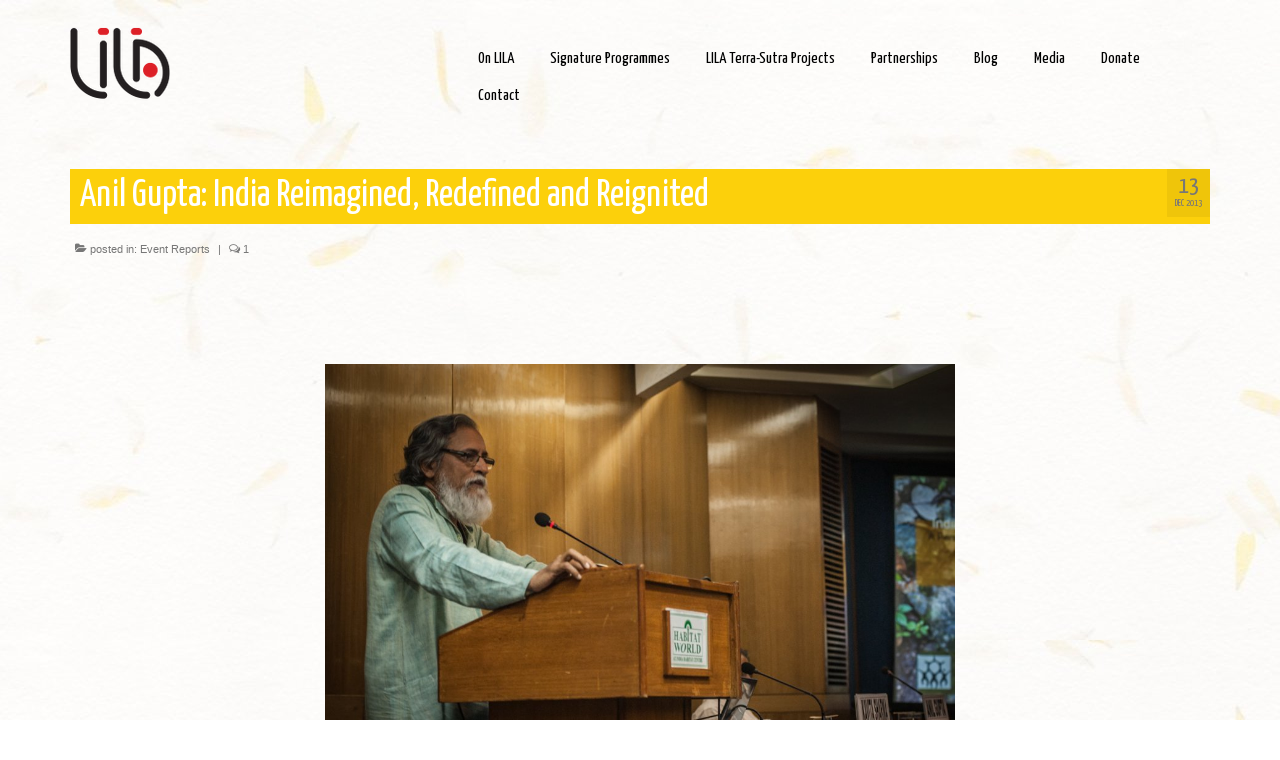

--- FILE ---
content_type: text/html; charset=UTF-8
request_url: https://lilafoundation.in/2013/12/13/anil-gupta-india-reimagined-redefined-reignited-perspective-grassroots-youthful-creativity-innovation/
body_size: 32206
content:
<!DOCTYPE html>
<html class="no-js" lang="en-US" itemscope="itemscope" itemtype="https://schema.org/WebPage">
<head>
  <meta charset="UTF-8">
  <meta name="viewport" content="width=device-width, initial-scale=1.0">
  <meta http-equiv="X-UA-Compatible" content="IE=edge">
  <meta name='robots' content='index, follow, max-image-preview:large, max-snippet:-1, max-video-preview:-1' />

	<!-- This site is optimized with the Yoast SEO plugin v26.4 - https://yoast.com/wordpress/plugins/seo/ -->
	<title>Anil Gupta: India Reimagined, Redefined and Reignited - LILA Foundation for Translocal Initiatives</title>
	<link rel="canonical" href="https://lilafoundation.in/2013/12/13/anil-gupta-india-reimagined-redefined-reignited-perspective-grassroots-youthful-creativity-innovation/" />
	<meta property="og:locale" content="en_US" />
	<meta property="og:type" content="article" />
	<meta property="og:title" content="Anil Gupta: India Reimagined, Redefined and Reignited - LILA Foundation for Translocal Initiatives" />
	<meta property="og:description" content="&quot;India Reimagined, Redefined and Reignited: A perspective on the grassroots, youthful creativity and innovation&quot; discusses how India is constantly redefined by the forces contesting for domination of mind space, cultural scape and memoryscape. The more privileged one is, the more cynical one becomes. It seems that sustaining hope and reinforcing faith is a project undertaken by knowledge rich-economically poor people. This lecture will share ideas and insights gathered from shodhyatras (learning walks) throughout the country along with other volunteers of Honey Bee Network during the last 25 years, though in particular 16 years. One may ask why the image of the Indian society is so optimistic and reassuring when seen from the perspective of unaided, grassroots achievers, innovators and traditional knowledge holders. And yet why are the state and its various institutions so hesitant in engaging with these creative people? Perhaps, there is the fear of upsetting the apple cart, and their own imagination about the backward, unthinking working class at the grassroots? I will critique public policies which treat people as having only legs, mouth and hands, but no head, as attempted in the largest employment program MGNREGS. The idea of treating people as only a sink of assistance aid and advice, rather than sources of ideas, imagination and institutional vibrancy will be challenged herein. The experience at the Honey Bee Network, Sristi and Techpedia.in, GIAN (Grassroots Innovation Augmentation Network), and National Innovation Foundation, will of course be the backbone of the presentation." />
	<meta property="og:url" content="https://lilafoundation.in/2013/12/13/anil-gupta-india-reimagined-redefined-reignited-perspective-grassroots-youthful-creativity-innovation/" />
	<meta property="og:site_name" content="LILA Foundation for Translocal Initiatives" />
	<meta property="article:publisher" content="https://www.facebook.com/pages/Lila-Foundation-for-Translocal-Initiatives/131705123688302" />
	<meta property="article:author" content="https://www.facebook.com/pages/Lila-Foundation-for-Translocal-Initiatives/131705123688302?fref=ts" />
	<meta property="article:published_time" content="2013-12-13T11:25:39+00:00" />
	<meta property="article:modified_time" content="2016-04-05T13:02:44+00:00" />
	<meta property="og:image" content="https://lilafoundation.in/wp-content/uploads/2013/12/LILA-Gupta-6.jpg" />
	<meta property="og:image:width" content="1020" />
	<meta property="og:image:height" content="683" />
	<meta property="og:image:type" content="image/jpeg" />
	<meta name="author" content="LILA Foundation" />
	<meta name="twitter:card" content="summary_large_image" />
	<meta name="twitter:creator" content="@Lilafoundation" />
	<meta name="twitter:site" content="@Lilafoundation" />
	<meta name="twitter:label1" content="Written by" />
	<meta name="twitter:data1" content="LILA Foundation" />
	<meta name="twitter:label2" content="Est. reading time" />
	<meta name="twitter:data2" content="13 minutes" />
	<script type="application/ld+json" class="yoast-schema-graph">{"@context":"https://schema.org","@graph":[{"@type":"Article","@id":"https://lilafoundation.in/2013/12/13/anil-gupta-india-reimagined-redefined-reignited-perspective-grassroots-youthful-creativity-innovation/#article","isPartOf":{"@id":"https://lilafoundation.in/2013/12/13/anil-gupta-india-reimagined-redefined-reignited-perspective-grassroots-youthful-creativity-innovation/"},"author":{"name":"LILA Foundation","@id":"https://lilafoundation.in/#/schema/person/97782aa0d08b6be8e55cd9781ee6be7c"},"headline":"Anil Gupta: India Reimagined, Redefined and Reignited","datePublished":"2013-12-13T11:25:39+00:00","dateModified":"2016-04-05T13:02:44+00:00","mainEntityOfPage":{"@id":"https://lilafoundation.in/2013/12/13/anil-gupta-india-reimagined-redefined-reignited-perspective-grassroots-youthful-creativity-innovation/"},"wordCount":2586,"publisher":{"@id":"https://lilafoundation.in/#organization"},"image":{"@id":"https://lilafoundation.in/2013/12/13/anil-gupta-india-reimagined-redefined-reignited-perspective-grassroots-youthful-creativity-innovation/#primaryimage"},"thumbnailUrl":"https://lilafoundation.in/wp-content/uploads/2013/12/LILA-Gupta-6.jpg","keywords":["Anil Gupta","Creators","Grassroots","India Reimagined","Innovations","Innovators","Inventions","New India"],"articleSection":["Event Reports"],"inLanguage":"en-US"},{"@type":"WebPage","@id":"https://lilafoundation.in/2013/12/13/anil-gupta-india-reimagined-redefined-reignited-perspective-grassroots-youthful-creativity-innovation/","url":"https://lilafoundation.in/2013/12/13/anil-gupta-india-reimagined-redefined-reignited-perspective-grassroots-youthful-creativity-innovation/","name":"Anil Gupta: India Reimagined, Redefined and Reignited - LILA Foundation for Translocal Initiatives","isPartOf":{"@id":"https://lilafoundation.in/#website"},"primaryImageOfPage":{"@id":"https://lilafoundation.in/2013/12/13/anil-gupta-india-reimagined-redefined-reignited-perspective-grassroots-youthful-creativity-innovation/#primaryimage"},"image":{"@id":"https://lilafoundation.in/2013/12/13/anil-gupta-india-reimagined-redefined-reignited-perspective-grassroots-youthful-creativity-innovation/#primaryimage"},"thumbnailUrl":"https://lilafoundation.in/wp-content/uploads/2013/12/LILA-Gupta-6.jpg","datePublished":"2013-12-13T11:25:39+00:00","dateModified":"2016-04-05T13:02:44+00:00","breadcrumb":{"@id":"https://lilafoundation.in/2013/12/13/anil-gupta-india-reimagined-redefined-reignited-perspective-grassroots-youthful-creativity-innovation/#breadcrumb"},"inLanguage":"en-US","potentialAction":[{"@type":"ReadAction","target":["https://lilafoundation.in/2013/12/13/anil-gupta-india-reimagined-redefined-reignited-perspective-grassroots-youthful-creativity-innovation/"]}]},{"@type":"ImageObject","inLanguage":"en-US","@id":"https://lilafoundation.in/2013/12/13/anil-gupta-india-reimagined-redefined-reignited-perspective-grassroots-youthful-creativity-innovation/#primaryimage","url":"https://lilafoundation.in/wp-content/uploads/2013/12/LILA-Gupta-6.jpg","contentUrl":"https://lilafoundation.in/wp-content/uploads/2013/12/LILA-Gupta-6.jpg","width":1020,"height":683},{"@type":"BreadcrumbList","@id":"https://lilafoundation.in/2013/12/13/anil-gupta-india-reimagined-redefined-reignited-perspective-grassroots-youthful-creativity-innovation/#breadcrumb","itemListElement":[{"@type":"ListItem","position":1,"name":"Home","item":"https://lilafoundation.in/"},{"@type":"ListItem","position":2,"name":"Anil Gupta: India Reimagined, Redefined and Reignited"}]},{"@type":"WebSite","@id":"https://lilafoundation.in/#website","url":"https://lilafoundation.in/","name":"LILA Foundation for Translocal Initiatives","description":"","publisher":{"@id":"https://lilafoundation.in/#organization"},"potentialAction":[{"@type":"SearchAction","target":{"@type":"EntryPoint","urlTemplate":"https://lilafoundation.in/?s={search_term_string}"},"query-input":{"@type":"PropertyValueSpecification","valueRequired":true,"valueName":"search_term_string"}}],"inLanguage":"en-US"},{"@type":"Organization","@id":"https://lilafoundation.in/#organization","name":"LILA Foundation for Translocal Initiatives","url":"https://lilafoundation.in/","logo":{"@type":"ImageObject","inLanguage":"en-US","@id":"https://lilafoundation.in/#/schema/logo/image/","url":"https://lilafoundation.in/wp-content/uploads/2016/04/ila-logo-cropped-square-100-bu.png","contentUrl":"https://lilafoundation.in/wp-content/uploads/2016/04/ila-logo-cropped-square-100-bu.png","width":100,"height":76,"caption":"LILA Foundation for Translocal Initiatives"},"image":{"@id":"https://lilafoundation.in/#/schema/logo/image/"},"sameAs":["https://www.facebook.com/pages/Lila-Foundation-for-Translocal-Initiatives/131705123688302","https://x.com/Lilafoundation","https://www.youtube.com/channel/UCH0hzV5tSzOXFcT_OM3J5Dw"]},{"@type":"Person","@id":"https://lilafoundation.in/#/schema/person/97782aa0d08b6be8e55cd9781ee6be7c","name":"LILA Foundation","image":{"@type":"ImageObject","inLanguage":"en-US","@id":"https://lilafoundation.in/#/schema/person/image/","url":"https://secure.gravatar.com/avatar/a619005ac7cce46031811cbc9327194784b034447bb4c4e36af74f82a245be0c?s=96&d=mm&r=g","contentUrl":"https://secure.gravatar.com/avatar/a619005ac7cce46031811cbc9327194784b034447bb4c4e36af74f82a245be0c?s=96&d=mm&r=g","caption":"LILA Foundation"},"description":"LILA Foundation | The Luminous Idea of Life Appreciation","sameAs":["https://lilafoundation.in","https://www.facebook.com/pages/Lila-Foundation-for-Translocal-Initiatives/131705123688302?fref=ts","https://www.youtube.com/channel/UCH0hzV5tSzOXFcT_OM3J5Dw"],"url":"https://lilafoundation.in/author/lilafoundation/"}]}</script>
	<!-- / Yoast SEO plugin. -->


<link rel='dns-prefetch' href='//www.googletagmanager.com' />
<link rel='dns-prefetch' href='//fonts.googleapis.com' />
<link rel='dns-prefetch' href='//cdn.openshareweb.com' />
<link rel='dns-prefetch' href='//cdn.shareaholic.net' />
<link rel='dns-prefetch' href='//www.shareaholic.net' />
<link rel='dns-prefetch' href='//analytics.shareaholic.com' />
<link rel='dns-prefetch' href='//recs.shareaholic.com' />
<link rel='dns-prefetch' href='//partner.shareaholic.com' />
<link rel="alternate" type="application/rss+xml" title="LILA Foundation for Translocal Initiatives &raquo; Feed" href="https://lilafoundation.in/feed/" />
<link rel="alternate" type="application/rss+xml" title="LILA Foundation for Translocal Initiatives &raquo; Comments Feed" href="https://lilafoundation.in/comments/feed/" />
<link rel="alternate" type="application/rss+xml" title="LILA Foundation for Translocal Initiatives &raquo; Anil Gupta: India Reimagined, Redefined and Reignited Comments Feed" href="https://lilafoundation.in/2013/12/13/anil-gupta-india-reimagined-redefined-reignited-perspective-grassroots-youthful-creativity-innovation/feed/" />
<link rel="alternate" title="oEmbed (JSON)" type="application/json+oembed" href="https://lilafoundation.in/wp-json/oembed/1.0/embed?url=https%3A%2F%2Flilafoundation.in%2F2013%2F12%2F13%2Fanil-gupta-india-reimagined-redefined-reignited-perspective-grassroots-youthful-creativity-innovation%2F" />
<!-- Shareaholic - https://www.shareaholic.com -->
<link rel='preload' href='//cdn.shareaholic.net/assets/pub/shareaholic.js' as='script'/>
<script data-no-minify='1' data-cfasync='false'>
_SHR_SETTINGS = {"endpoints":{"local_recs_url":"https:\/\/lilafoundation.in\/wp-admin\/admin-ajax.php?action=shareaholic_permalink_related","ajax_url":"https:\/\/lilafoundation.in\/wp-admin\/admin-ajax.php","share_counts_url":"https:\/\/lilafoundation.in\/wp-admin\/admin-ajax.php?action=shareaholic_share_counts_api"},"site_id":"71e6514bd79a985f1e6fee7137b69fbf","url_components":{"year":"2013","monthnum":"12","day":"13","hour":"20","minute":"25","second":"39","post_id":"1932","postname":"anil-gupta-india-reimagined-redefined-reignited-perspective-grassroots-youthful-creativity-innovation","category":"event-reports"}};
</script>
<script data-no-minify='1' data-cfasync='false' src='//cdn.shareaholic.net/assets/pub/shareaholic.js' data-shr-siteid='71e6514bd79a985f1e6fee7137b69fbf' async ></script>

<!-- Shareaholic Content Tags -->
<meta name='shareaholic:site_name' content='LILA Foundation for Translocal Initiatives' />
<meta name='shareaholic:language' content='en-US' />
<meta name='shareaholic:url' content='https://lilafoundation.in/2013/12/13/anil-gupta-india-reimagined-redefined-reignited-perspective-grassroots-youthful-creativity-innovation/' />
<meta name='shareaholic:keywords' content='tag:anil gupta, tag:creators, tag:grassroots, tag:india reimagined, tag:innovations, tag:innovators, tag:inventions, tag:new india, cat:event reports, type:post' />
<meta name='shareaholic:article_published_time' content='2013-12-13T20:25:39+09:00' />
<meta name='shareaholic:article_modified_time' content='2016-04-05T22:02:44+09:00' />
<meta name='shareaholic:shareable_page' content='true' />
<meta name='shareaholic:article_author_name' content='LILA Foundation' />
<meta name='shareaholic:site_id' content='71e6514bd79a985f1e6fee7137b69fbf' />
<meta name='shareaholic:wp_version' content='9.7.13' />
<meta name='shareaholic:image' content='https://lilafoundation.in/wp-content/uploads/2013/12/LILA-Gupta-6.jpg' />
<!-- Shareaholic Content Tags End -->

<!-- Shareaholic Open Graph Tags -->
<meta property='og:image' content='https://lilafoundation.in/wp-content/uploads/2013/12/LILA-Gupta-6.jpg' />
<!-- Shareaholic Open Graph Tags End -->
<style id='wp-img-auto-sizes-contain-inline-css' type='text/css'>
img:is([sizes=auto i],[sizes^="auto," i]){contain-intrinsic-size:3000px 1500px}
/*# sourceURL=wp-img-auto-sizes-contain-inline-css */
</style>
<style id='wp-block-library-inline-css' type='text/css'>
:root{--wp-block-synced-color:#7a00df;--wp-block-synced-color--rgb:122,0,223;--wp-bound-block-color:var(--wp-block-synced-color);--wp-editor-canvas-background:#ddd;--wp-admin-theme-color:#007cba;--wp-admin-theme-color--rgb:0,124,186;--wp-admin-theme-color-darker-10:#006ba1;--wp-admin-theme-color-darker-10--rgb:0,107,160.5;--wp-admin-theme-color-darker-20:#005a87;--wp-admin-theme-color-darker-20--rgb:0,90,135;--wp-admin-border-width-focus:2px}@media (min-resolution:192dpi){:root{--wp-admin-border-width-focus:1.5px}}.wp-element-button{cursor:pointer}:root .has-very-light-gray-background-color{background-color:#eee}:root .has-very-dark-gray-background-color{background-color:#313131}:root .has-very-light-gray-color{color:#eee}:root .has-very-dark-gray-color{color:#313131}:root .has-vivid-green-cyan-to-vivid-cyan-blue-gradient-background{background:linear-gradient(135deg,#00d084,#0693e3)}:root .has-purple-crush-gradient-background{background:linear-gradient(135deg,#34e2e4,#4721fb 50%,#ab1dfe)}:root .has-hazy-dawn-gradient-background{background:linear-gradient(135deg,#faaca8,#dad0ec)}:root .has-subdued-olive-gradient-background{background:linear-gradient(135deg,#fafae1,#67a671)}:root .has-atomic-cream-gradient-background{background:linear-gradient(135deg,#fdd79a,#004a59)}:root .has-nightshade-gradient-background{background:linear-gradient(135deg,#330968,#31cdcf)}:root .has-midnight-gradient-background{background:linear-gradient(135deg,#020381,#2874fc)}:root{--wp--preset--font-size--normal:16px;--wp--preset--font-size--huge:42px}.has-regular-font-size{font-size:1em}.has-larger-font-size{font-size:2.625em}.has-normal-font-size{font-size:var(--wp--preset--font-size--normal)}.has-huge-font-size{font-size:var(--wp--preset--font-size--huge)}.has-text-align-center{text-align:center}.has-text-align-left{text-align:left}.has-text-align-right{text-align:right}.has-fit-text{white-space:nowrap!important}#end-resizable-editor-section{display:none}.aligncenter{clear:both}.items-justified-left{justify-content:flex-start}.items-justified-center{justify-content:center}.items-justified-right{justify-content:flex-end}.items-justified-space-between{justify-content:space-between}.screen-reader-text{border:0;clip-path:inset(50%);height:1px;margin:-1px;overflow:hidden;padding:0;position:absolute;width:1px;word-wrap:normal!important}.screen-reader-text:focus{background-color:#ddd;clip-path:none;color:#444;display:block;font-size:1em;height:auto;left:5px;line-height:normal;padding:15px 23px 14px;text-decoration:none;top:5px;width:auto;z-index:100000}html :where(.has-border-color){border-style:solid}html :where([style*=border-top-color]){border-top-style:solid}html :where([style*=border-right-color]){border-right-style:solid}html :where([style*=border-bottom-color]){border-bottom-style:solid}html :where([style*=border-left-color]){border-left-style:solid}html :where([style*=border-width]){border-style:solid}html :where([style*=border-top-width]){border-top-style:solid}html :where([style*=border-right-width]){border-right-style:solid}html :where([style*=border-bottom-width]){border-bottom-style:solid}html :where([style*=border-left-width]){border-left-style:solid}html :where(img[class*=wp-image-]){height:auto;max-width:100%}:where(figure){margin:0 0 1em}html :where(.is-position-sticky){--wp-admin--admin-bar--position-offset:var(--wp-admin--admin-bar--height,0px)}@media screen and (max-width:600px){html :where(.is-position-sticky){--wp-admin--admin-bar--position-offset:0px}}

/*# sourceURL=wp-block-library-inline-css */
</style><style id='global-styles-inline-css' type='text/css'>
:root{--wp--preset--aspect-ratio--square: 1;--wp--preset--aspect-ratio--4-3: 4/3;--wp--preset--aspect-ratio--3-4: 3/4;--wp--preset--aspect-ratio--3-2: 3/2;--wp--preset--aspect-ratio--2-3: 2/3;--wp--preset--aspect-ratio--16-9: 16/9;--wp--preset--aspect-ratio--9-16: 9/16;--wp--preset--color--black: #000;--wp--preset--color--cyan-bluish-gray: #abb8c3;--wp--preset--color--white: #fff;--wp--preset--color--pale-pink: #f78da7;--wp--preset--color--vivid-red: #cf2e2e;--wp--preset--color--luminous-vivid-orange: #ff6900;--wp--preset--color--luminous-vivid-amber: #fcb900;--wp--preset--color--light-green-cyan: #7bdcb5;--wp--preset--color--vivid-green-cyan: #00d084;--wp--preset--color--pale-cyan-blue: #8ed1fc;--wp--preset--color--vivid-cyan-blue: #0693e3;--wp--preset--color--vivid-purple: #9b51e0;--wp--preset--color--virtue-primary: #fcd00b;--wp--preset--color--virtue-primary-light: #ad2e39;--wp--preset--color--very-light-gray: #eee;--wp--preset--color--very-dark-gray: #444;--wp--preset--gradient--vivid-cyan-blue-to-vivid-purple: linear-gradient(135deg,rgb(6,147,227) 0%,rgb(155,81,224) 100%);--wp--preset--gradient--light-green-cyan-to-vivid-green-cyan: linear-gradient(135deg,rgb(122,220,180) 0%,rgb(0,208,130) 100%);--wp--preset--gradient--luminous-vivid-amber-to-luminous-vivid-orange: linear-gradient(135deg,rgb(252,185,0) 0%,rgb(255,105,0) 100%);--wp--preset--gradient--luminous-vivid-orange-to-vivid-red: linear-gradient(135deg,rgb(255,105,0) 0%,rgb(207,46,46) 100%);--wp--preset--gradient--very-light-gray-to-cyan-bluish-gray: linear-gradient(135deg,rgb(238,238,238) 0%,rgb(169,184,195) 100%);--wp--preset--gradient--cool-to-warm-spectrum: linear-gradient(135deg,rgb(74,234,220) 0%,rgb(151,120,209) 20%,rgb(207,42,186) 40%,rgb(238,44,130) 60%,rgb(251,105,98) 80%,rgb(254,248,76) 100%);--wp--preset--gradient--blush-light-purple: linear-gradient(135deg,rgb(255,206,236) 0%,rgb(152,150,240) 100%);--wp--preset--gradient--blush-bordeaux: linear-gradient(135deg,rgb(254,205,165) 0%,rgb(254,45,45) 50%,rgb(107,0,62) 100%);--wp--preset--gradient--luminous-dusk: linear-gradient(135deg,rgb(255,203,112) 0%,rgb(199,81,192) 50%,rgb(65,88,208) 100%);--wp--preset--gradient--pale-ocean: linear-gradient(135deg,rgb(255,245,203) 0%,rgb(182,227,212) 50%,rgb(51,167,181) 100%);--wp--preset--gradient--electric-grass: linear-gradient(135deg,rgb(202,248,128) 0%,rgb(113,206,126) 100%);--wp--preset--gradient--midnight: linear-gradient(135deg,rgb(2,3,129) 0%,rgb(40,116,252) 100%);--wp--preset--font-size--small: 13px;--wp--preset--font-size--medium: 20px;--wp--preset--font-size--large: 36px;--wp--preset--font-size--x-large: 42px;--wp--preset--spacing--20: 0.44rem;--wp--preset--spacing--30: 0.67rem;--wp--preset--spacing--40: 1rem;--wp--preset--spacing--50: 1.5rem;--wp--preset--spacing--60: 2.25rem;--wp--preset--spacing--70: 3.38rem;--wp--preset--spacing--80: 5.06rem;--wp--preset--shadow--natural: 6px 6px 9px rgba(0, 0, 0, 0.2);--wp--preset--shadow--deep: 12px 12px 50px rgba(0, 0, 0, 0.4);--wp--preset--shadow--sharp: 6px 6px 0px rgba(0, 0, 0, 0.2);--wp--preset--shadow--outlined: 6px 6px 0px -3px rgb(255, 255, 255), 6px 6px rgb(0, 0, 0);--wp--preset--shadow--crisp: 6px 6px 0px rgb(0, 0, 0);}:where(.is-layout-flex){gap: 0.5em;}:where(.is-layout-grid){gap: 0.5em;}body .is-layout-flex{display: flex;}.is-layout-flex{flex-wrap: wrap;align-items: center;}.is-layout-flex > :is(*, div){margin: 0;}body .is-layout-grid{display: grid;}.is-layout-grid > :is(*, div){margin: 0;}:where(.wp-block-columns.is-layout-flex){gap: 2em;}:where(.wp-block-columns.is-layout-grid){gap: 2em;}:where(.wp-block-post-template.is-layout-flex){gap: 1.25em;}:where(.wp-block-post-template.is-layout-grid){gap: 1.25em;}.has-black-color{color: var(--wp--preset--color--black) !important;}.has-cyan-bluish-gray-color{color: var(--wp--preset--color--cyan-bluish-gray) !important;}.has-white-color{color: var(--wp--preset--color--white) !important;}.has-pale-pink-color{color: var(--wp--preset--color--pale-pink) !important;}.has-vivid-red-color{color: var(--wp--preset--color--vivid-red) !important;}.has-luminous-vivid-orange-color{color: var(--wp--preset--color--luminous-vivid-orange) !important;}.has-luminous-vivid-amber-color{color: var(--wp--preset--color--luminous-vivid-amber) !important;}.has-light-green-cyan-color{color: var(--wp--preset--color--light-green-cyan) !important;}.has-vivid-green-cyan-color{color: var(--wp--preset--color--vivid-green-cyan) !important;}.has-pale-cyan-blue-color{color: var(--wp--preset--color--pale-cyan-blue) !important;}.has-vivid-cyan-blue-color{color: var(--wp--preset--color--vivid-cyan-blue) !important;}.has-vivid-purple-color{color: var(--wp--preset--color--vivid-purple) !important;}.has-black-background-color{background-color: var(--wp--preset--color--black) !important;}.has-cyan-bluish-gray-background-color{background-color: var(--wp--preset--color--cyan-bluish-gray) !important;}.has-white-background-color{background-color: var(--wp--preset--color--white) !important;}.has-pale-pink-background-color{background-color: var(--wp--preset--color--pale-pink) !important;}.has-vivid-red-background-color{background-color: var(--wp--preset--color--vivid-red) !important;}.has-luminous-vivid-orange-background-color{background-color: var(--wp--preset--color--luminous-vivid-orange) !important;}.has-luminous-vivid-amber-background-color{background-color: var(--wp--preset--color--luminous-vivid-amber) !important;}.has-light-green-cyan-background-color{background-color: var(--wp--preset--color--light-green-cyan) !important;}.has-vivid-green-cyan-background-color{background-color: var(--wp--preset--color--vivid-green-cyan) !important;}.has-pale-cyan-blue-background-color{background-color: var(--wp--preset--color--pale-cyan-blue) !important;}.has-vivid-cyan-blue-background-color{background-color: var(--wp--preset--color--vivid-cyan-blue) !important;}.has-vivid-purple-background-color{background-color: var(--wp--preset--color--vivid-purple) !important;}.has-black-border-color{border-color: var(--wp--preset--color--black) !important;}.has-cyan-bluish-gray-border-color{border-color: var(--wp--preset--color--cyan-bluish-gray) !important;}.has-white-border-color{border-color: var(--wp--preset--color--white) !important;}.has-pale-pink-border-color{border-color: var(--wp--preset--color--pale-pink) !important;}.has-vivid-red-border-color{border-color: var(--wp--preset--color--vivid-red) !important;}.has-luminous-vivid-orange-border-color{border-color: var(--wp--preset--color--luminous-vivid-orange) !important;}.has-luminous-vivid-amber-border-color{border-color: var(--wp--preset--color--luminous-vivid-amber) !important;}.has-light-green-cyan-border-color{border-color: var(--wp--preset--color--light-green-cyan) !important;}.has-vivid-green-cyan-border-color{border-color: var(--wp--preset--color--vivid-green-cyan) !important;}.has-pale-cyan-blue-border-color{border-color: var(--wp--preset--color--pale-cyan-blue) !important;}.has-vivid-cyan-blue-border-color{border-color: var(--wp--preset--color--vivid-cyan-blue) !important;}.has-vivid-purple-border-color{border-color: var(--wp--preset--color--vivid-purple) !important;}.has-vivid-cyan-blue-to-vivid-purple-gradient-background{background: var(--wp--preset--gradient--vivid-cyan-blue-to-vivid-purple) !important;}.has-light-green-cyan-to-vivid-green-cyan-gradient-background{background: var(--wp--preset--gradient--light-green-cyan-to-vivid-green-cyan) !important;}.has-luminous-vivid-amber-to-luminous-vivid-orange-gradient-background{background: var(--wp--preset--gradient--luminous-vivid-amber-to-luminous-vivid-orange) !important;}.has-luminous-vivid-orange-to-vivid-red-gradient-background{background: var(--wp--preset--gradient--luminous-vivid-orange-to-vivid-red) !important;}.has-very-light-gray-to-cyan-bluish-gray-gradient-background{background: var(--wp--preset--gradient--very-light-gray-to-cyan-bluish-gray) !important;}.has-cool-to-warm-spectrum-gradient-background{background: var(--wp--preset--gradient--cool-to-warm-spectrum) !important;}.has-blush-light-purple-gradient-background{background: var(--wp--preset--gradient--blush-light-purple) !important;}.has-blush-bordeaux-gradient-background{background: var(--wp--preset--gradient--blush-bordeaux) !important;}.has-luminous-dusk-gradient-background{background: var(--wp--preset--gradient--luminous-dusk) !important;}.has-pale-ocean-gradient-background{background: var(--wp--preset--gradient--pale-ocean) !important;}.has-electric-grass-gradient-background{background: var(--wp--preset--gradient--electric-grass) !important;}.has-midnight-gradient-background{background: var(--wp--preset--gradient--midnight) !important;}.has-small-font-size{font-size: var(--wp--preset--font-size--small) !important;}.has-medium-font-size{font-size: var(--wp--preset--font-size--medium) !important;}.has-large-font-size{font-size: var(--wp--preset--font-size--large) !important;}.has-x-large-font-size{font-size: var(--wp--preset--font-size--x-large) !important;}
/*# sourceURL=global-styles-inline-css */
</style>

<style id='classic-theme-styles-inline-css' type='text/css'>
/*! This file is auto-generated */
.wp-block-button__link{color:#fff;background-color:#32373c;border-radius:9999px;box-shadow:none;text-decoration:none;padding:calc(.667em + 2px) calc(1.333em + 2px);font-size:1.125em}.wp-block-file__button{background:#32373c;color:#fff;text-decoration:none}
/*# sourceURL=/wp-includes/css/classic-themes.min.css */
</style>
<link rel='stylesheet' id='wpo_min-header-0-css' href='https://lilafoundation.in/wp-content/cache/wpo-minify/1763553605/assets/wpo-minify-header-6bd053dd.min.css' type='text/css' media='all' />
<script type="text/javascript" id="jquery-js-after">
/* <![CDATA[ */
jQuery(document).ready(function() {
	jQuery(".9f10ffe331995719fd7b381b1b5e2439").click(function() {
		jQuery.post(
			"https://lilafoundation.in/wp-admin/admin-ajax.php", {
				"action": "quick_adsense_onpost_ad_click",
				"quick_adsense_onpost_ad_index": jQuery(this).attr("data-index"),
				"quick_adsense_nonce": "7dfe2be615",
			}, function(response) { }
		);
	});
});

//# sourceURL=jquery-js-after
/* ]]> */
</script>
<script type="text/javascript" id="wpo_min-header-0-js-extra">
/* <![CDATA[ */
var vlpp_vars = {"prettyPhoto_rel":"wp-video-lightbox","animation_speed":"fast","slideshow":"5000","autoplay_slideshow":"false","opacity":"0.80","show_title":"true","allow_resize":"true","allow_expand":"true","default_width":"640","default_height":"480","counter_separator_label":"/","theme":"pp_default","horizontal_padding":"20","hideflash":"false","wmode":"opaque","autoplay":"false","modal":"false","deeplinking":"false","overlay_gallery":"true","overlay_gallery_max":"30","keyboard_shortcuts":"true","ie6_fallback":"true"};
//# sourceURL=wpo_min-header-0-js-extra
/* ]]> */
</script>
<script type="text/javascript" src="https://lilafoundation.in/wp-content/cache/wpo-minify/1763553605/assets/wpo-minify-header-334e43a2.min.js" id="wpo_min-header-0-js"></script>

<!-- Google tag (gtag.js) snippet added by Site Kit -->
<!-- Google Analytics snippet added by Site Kit -->
<script type="text/javascript" src="https://www.googletagmanager.com/gtag/js?id=G-TLDLGWQ679" id="google_gtagjs-js" async></script>
<script type="text/javascript" id="google_gtagjs-js-after">
/* <![CDATA[ */
window.dataLayer = window.dataLayer || [];function gtag(){dataLayer.push(arguments);}
gtag("set","linker",{"domains":["lilafoundation.in"]});
gtag("js", new Date());
gtag("set", "developer_id.dZTNiMT", true);
gtag("config", "G-TLDLGWQ679");
//# sourceURL=google_gtagjs-js-after
/* ]]> */
</script>
<link rel="https://api.w.org/" href="https://lilafoundation.in/wp-json/" /><link rel="alternate" title="JSON" type="application/json" href="https://lilafoundation.in/wp-json/wp/v2/posts/1932" /><link rel="EditURI" type="application/rsd+xml" title="RSD" href="https://lilafoundation.in/xmlrpc.php?rsd" />
<meta name="generator" content="WordPress 6.9" />
<link rel='shortlink' href='https://lilafoundation.in/?p=1932' />
<meta name="generator" content="Site Kit by Google 1.166.0" />
            <script type="text/javascript">
                jQuery(document).ready(function() {
                    jQuery('.tippy').tippy({ position: "link", offsetx: 0, offsety: 10, closetext: "X", hidedelay: 400, showdelay: 200, calcpos: "parent", showspeed: 200, hidespeed: 200, showtitle: true, hoverpopup: true, draggable: true, dragheader: true, multitip: false, autoshow: false, showheader: true, showclose: false, htmlentities: false });
                });
            </script>
        <script>
            WP_VIDEO_LIGHTBOX_VERSION="1.9.12";
            WP_VID_LIGHTBOX_URL="https://lilafoundation.in/wp-content/plugins/wp-video-lightbox";
                        function wpvl_paramReplace(name, string, value) {
                // Find the param with regex
                // Grab the first character in the returned string (should be ? or &)
                // Replace our href string with our new value, passing on the name and delimeter

                var re = new RegExp("[\?&]" + name + "=([^&#]*)");
                var matches = re.exec(string);
                var newString;

                if (matches === null) {
                    // if there are no params, append the parameter
                    newString = string + '?' + name + '=' + value;
                } else {
                    var delimeter = matches[0].charAt(0);
                    newString = string.replace(re, delimeter + name + "=" + value);
                }
                return newString;
            }
            </script><style type="text/css">#logo {padding-top:25px;}#logo {padding-bottom:10px;}#logo {margin-left:0px;}#logo {margin-right:0px;}#nav-main {margin-top:40px;}#nav-main {margin-bottom:10px;}.headerfont, .tp-caption {font-family:Yanone Kaffeesatz;}.topbarmenu ul li {font-family:Yanone Kaffeesatz;}.home-message:hover {background-color:#fcd00b; background-color: rgba(252, 208, 11, 0.6);}
  nav.woocommerce-pagination ul li a:hover, .wp-pagenavi a:hover, .panel-heading .accordion-toggle, .variations .kad_radio_variations label:hover, .variations .kad_radio_variations label.selectedValue {border-color: #fcd00b;}
  a, #nav-main ul.sf-menu ul li a:hover, .product_price ins .amount, .price ins .amount, .color_primary, .primary-color, #logo a.brand, #nav-main ul.sf-menu a:hover,
  .woocommerce-message:before, .woocommerce-info:before, #nav-second ul.sf-menu a:hover, .footerclass a:hover, .posttags a:hover, .subhead a:hover, .nav-trigger-case:hover .kad-menu-name, 
  .nav-trigger-case:hover .kad-navbtn, #kadbreadcrumbs a:hover, #wp-calendar a, .star-rating, .has-virtue-primary-color {color: #fcd00b;}
.widget_price_filter .ui-slider .ui-slider-handle, .product_item .kad_add_to_cart:hover, .product_item:hover a.button:hover, .product_item:hover .kad_add_to_cart:hover, .kad-btn-primary, html .woocommerce-page .widget_layered_nav ul.yith-wcan-label li a:hover, html .woocommerce-page .widget_layered_nav ul.yith-wcan-label li.chosen a,
.product-category.grid_item a:hover h5, .woocommerce-message .button, .widget_layered_nav_filters ul li a, .widget_layered_nav ul li.chosen a, .wpcf7 input.wpcf7-submit, .yith-wcan .yith-wcan-reset-navigation,
#containerfooter .menu li a:hover, .bg_primary, .portfolionav a:hover, .home-iconmenu a:hover, p.demo_store, .topclass, #commentform .form-submit #submit, .kad-hover-bg-primary:hover, .widget_shopping_cart_content .checkout,
.login .form-row .button, .variations .kad_radio_variations label.selectedValue, #payment #place_order, .wpcf7 input.wpcf7-back, .shop_table .actions input[type=submit].checkout-button, .cart_totals .checkout-button, input[type="submit"].button, .order-actions .button, .has-virtue-primary-background-color {background: #fcd00b;}a:hover, .has-virtue-primary-light-color {color: #ad2e39;} .kad-btn-primary:hover, .login .form-row .button:hover, #payment #place_order:hover, .yith-wcan .yith-wcan-reset-navigation:hover, .widget_shopping_cart_content .checkout:hover,
	.woocommerce-message .button:hover, #commentform .form-submit #submit:hover, .wpcf7 input.wpcf7-submit:hover, .widget_layered_nav_filters ul li a:hover, .cart_totals .checkout-button:hover,
	.widget_layered_nav ul li.chosen a:hover, .shop_table .actions input[type=submit].checkout-button:hover, .wpcf7 input.wpcf7-back:hover, .order-actions .button:hover, input[type="submit"].button:hover, .product_item:hover .kad_add_to_cart, .product_item:hover a.button, .has-virtue-primary-light-background-color {background: #ad2e39;}input[type=number]::-webkit-inner-spin-button, input[type=number]::-webkit-outer-spin-button { -webkit-appearance: none; margin: 0; } input[type=number] {-moz-appearance: textfield;}.quantity input::-webkit-outer-spin-button,.quantity input::-webkit-inner-spin-button {display: none;}.contentclass, .nav-tabs>.active>a, .nav-tabs>.active>a:hover, .nav-tabs>.active>a:focus {background:transparent  no-repeat  ;}.topclass {background:transparent  no-repeat  ;}.headerclass {background:transparent  no-repeat  ;}.navclass {background:transparent    ;}.mobileclass {background:transparent    ;}.footerclass {background:#fcd00b    ;}body {background:transparent url(https://lilafoundation.in/wp-content/uploads/2016/03/bg-texture-lila-3-.jpg); background-position: 0% 0%;   }.kad-hidepostauthortop, .postauthortop {display:none;}.product_item .product_details h5 {text-transform: none;} @media (-webkit-min-device-pixel-ratio: 2), (min-resolution: 192dpi) {#logo .kad-standard-logo {display: none;} #logo .kad-retina-logo {display: block;}}.product_item .product_details h5 {min-height:40px;}.entry-content p { margin-bottom:16px;}[class*="wp-image"] {-webkit-box-shadow: none;-moz-box-shadow: none;box-shadow: none;border:none;}

[class*="wp-image"]:hover {-webkit-box-shadow: none;-moz-box-shadow: none;box-shadow: none;border:none;}

.page {text-align: justify;}

.post {text-align: justify;}

.page {line-height: 30px;}

.post {line-height: 30px;}

.page-id-7851 .page-header {
  border-top: none !important; 
  border-bottom: none !important;
}

.page .page-header {
  background-color: #fcd00b
}

.page .page-header .entry-title {
  color: #ffffff;
}

.page .page-header .entry-title {
  text-align: center;
}

.page-id-7851 .page-header {
    background-color: transparent;
}

.post .entry-title {
  padding-left: 10px; 
}

.post .entry-title {
  background-color: #fcd00b
}

.post .entry-title {
  color: #ffffff;
}

.page .entry-title {
  color: #ffffff;
}

.page .entry-title {
  text-align: center;
}

.sf-dropdown-menu a {
font-size: 15px !important;
}

.sf-menu a {
font-size: 16px !important;
}

.sf-menu a {
padding-right: 18px !important;
padding-left: 18px !important;
}

#containerfooter .menu li a {
max-width: 200px;
}

.post .entry-title {
    line-height: 55px;
    margin-top: 5px;
}

.category .page-header {
  background-color: #fcd00b
}

.category .page-header .entry-title {
  color: #ffffff;
}

.category .page-header .entry-title {
  text-align: center;
}

.main.col-lg-9 {
    float: none;
    width: 100%;
}

aside.col-lg-3.kad-sidebar {
    display: none;
}

@media all and (max-width: 990px) {

  .entry-content div,
  .entry-content table {
    margin: 1.5em 0 !important;
  }
}

#containerfooter .menu {
margin: 0;
}

.hyphenate { -webkit-font-variant-ligatures: no-common-ligatures;
font-variant-ligatures: no-common-ligatures; }

.page-id-8032 .page-header {
  border-top: none !important; 
  border-bottom: none !important;
}

.page-id-8032 .page-header {
    background-color: transparent;
}

.hp-builder .contentclass {
    padding-top: 0;
    margin-top: -15px;
}

blockquote p {
    font-size: 14px;
    font-family: Verdana;
    line-height: 30px;
}

.lila-new {
  text-align: center;
  font-family: Yanone Kaffeesatz !important;
  font-weight: 500;
  font-size: 1.5em;
  float: center;
  display: inline-block;
  padding: 0.4em;
  width: 200px;
  border: solid 1px #fcd00b;
  border-radius: 15px;
  color: white !important;
  background: #fcd00b;
}

.yellow-button {
  text-align: center;
  font-family: Yanone Kaffeesatz !important;
  font-weight: 500;
  font-size: 1.5em;
  float: center;
  display: inline-block;
  padding: 0.4em;
  width: 200px;
  border: solid 1px #fcd00b;
  border-radius: 15px;
  transition: all 0.5s ease;
  text-decoration: none;
  color: fcd00b !important;
  background: white;
}
.yellow-button:hover,
.yellow-button:active,
.yellow-button:focus {
  background: #fcd00b;
  color: white !important;
}

.yellow-button-flex {
  float: center;
  display: inline-block;
  font-family: Yanone Kaffeesatz !important;
  font-weight: 500;
  font-size: 1.8em;
  float: center;
  padding: 8px 36px;
  border: solid 1px #fcd00b;
  border-radius: 15px;
  transition: all 0.5s ease;
  text-decoration: none;
  color: fcd00b !important;
  background: white;
}
.yellow-button-flex:hover,
.yellow-button-flex:active,
.yellow-button-flex:focus {
  background: #fcd00b;
  color: white !important;
}

.two-columns {
    -webkit-column-count: 2; /* Chrome, Safari, Opera */
    -moz-column-count: 2; /* Firefox */
    column-count: 2;
    -webkit-column-gap: 30px; /* Chrome, Safari, Opera */
    -moz-column-gap: 30px; /* Firefox */
    column-gap: 30px;
}

li.responsive-tabs__list__item span.fa {
	background-size: 100% 100%;
	display: inline-block;
	width: 332px;
	height: 301px;
	position: relative;
	top: 8px;
}

.responsive-tabs .responsive-tabs__list__item:hover {
	filter: alpha(opacity=50);
	opacity: 0.9;
}

li.responsive-tabs__list__item span.fa-sanct {
	background: url('https://lilafoundation.in/wp-content/uploads/2016/04/sanctuaries-green-3.png') no-repeat left;
	alt="Sanctuaries"
}

li.responsive-tabs__list__item span.fa-camp {
	background: url('https://lilafoundation.in/wp-content/uploads/2016/04/campus-links-green-3.png') no-repeat left;
	alt="Campus-Links"
}

li.responsive-tabs__list__item span.fa-consult {
	background: url('https://lilafoundation.in/wp-content/uploads/2016/04/consultancy-green-3.png') no-repeat left;
	alt="Consultancy"
}

.responsive-tabs-wrapper .responsive-tabs__list__item {
	border: 0px solid transparent;
}

.responsive-tabs__list__item--active {
	background: transparent!important;
}

.responsive-tabs__list__item {
	border: none!important;
}

.responsive-tabs__panel--active {
	border: none!important;
	background: transparent!important;
}

.responsive-tabs-wrapper .responsive-tabs ul.responsive-tabs__list {
	margin-top: 0;
}

.su-tabs-nav .my-custom-tab-1 {
  background: url('https://lilafoundation.in/wp-content/uploads/2016/04/sanctuaries-green-su.png');
}

.su-tabs-nav .my-custom-tab-1:active {
  background: url('https://lilafoundation.in/wp-content/uploads/2016/04/sanctuaries-green-su.png');
}

.su-tabs-nav .my-custom-tab-2 {
  background: url('https://lilafoundation.in/wp-content/uploads/2016/04/campus-links-green-su.png');
}

.su-tabs-nav .my-custom-tab-3 {
  background: url('https://lilafoundation.in/wp-content/uploads/2016/04/consultancy-green-su.png');
}

  .su-tabs.my-custom-tabs .su-tabs-nav span {
	background-size: 100% 100%;
	display: inline-block;
	width: 375px;
	height: 301px;
	position: relative;
	top: 8px;
}

  .su-tabs.my-custom-tabs {
background-color: transparent!important;
}

  .su-tabs.my-custom-tabs .su-tabs-pane {
    background-color: transparent!important;
  }

.su-tabs.my-custom-tabs.my-custom-tab-1 .su-tabs-nav span:hover {
  background: url('https://lilafoundation.in/wp-content/uploads/2016/04/sanctuaries-green-su.png');
}

.su-tabs.my-custom-tabs.my-custom-tab-1 .su-tabs-nav span:active {
  background: url('https://lilafoundation.in/wp-content/uploads/2016/04/sanctuaries-green-su.png');
}

.su-tabs.my-custom-tabs.my-custom-tab-1 .su-tabs-current {
  background: url('https://lilafoundation.in/wp-content/uploads/2016/04/sanctuaries-green-su.png');
}

.su-tabs-nav .my-custom-tab-1 span:hover {
  background: url('https://lilafoundation.in/wp-content/uploads/2016/04/sanctuaries-green-su.png');
}

.su-tabs.normal-centered .su-tabs-nav span {
	background-size: 100% 100%;
	display: inline-block;
	background-color: transparent!important;
	text-align: center;
	color: #c0c0c0;
	font-size: 1.5em;
	font-family: Yanone Kaffeesatz !important;
	width: 375px;
	position: relative;
	top: 8px;
}

.su-tabs.normal-centered {
background-color: transparent!important;
}

.su-tabs.normal-centered .su-tabs-pane {
	background-color: transparent!important;
}

.su-tabs.normal-centered .su-tabs-nav span.su-tabs-current {
	color: #000000;
}

.su-tabs.normal-centered span:hover {
	color: #4C4C4C;
}

.category-event-reports .entry-content {
    max-width: 630px;
    margin: 0 auto;
}

.entry-content .the-lila-blog {
  font-family: Yanone Kaffeesatz;
  text-align: center;
  font-size: 25px;
  padding: 1.5em 0;
  color: #ffffff;
}

.entry-content .nav-small {
  text-align: center;
  font-size: 10px;
  color: white;
}

.entry-content .title-to-white {
  text-decoration: none;
  font-size: 16px;
  line-height: 18px;
  color: white;
  position: relative;
}

.entry-content .title-to-white:hover {
  color: white;
}

.entry-content .title-to-white:before {
  content: "";
  position: absolute;
  margin-left: auto;
  margin-right: auto;
  left: 0;
  right: 0;
  width: 25%;
  height: 1px;
  bottom: -3px;
  background-color: white;
  visibility: hidden;
  -webkit-transform: scaleX(0);
  transform: scaleX(0);
  -webkit-transition: all 0.3s ease-in-out 0s;
  transition: all 0.3s ease-in-out 0s;
}

.entry-content .title-to-white:hover:before {
  visibility: visible;
  -webkit-transform: scaleX(1);
  transform: scaleX(1);
}

.entry-content .title-to-white-column {
  text-decoration: none;
  font-size: 12px;
  line-height: 18px;
  color: white;
  position: relative;
}

.entry-content .title-to-white-column:hover {
  color: white;
}

.entry-content .title-to-white-column:before {
  content: "";
  position: absolute;
  margin-left: auto;
  margin-right: auto;
  left: 0;
  right: 0;
  width: 25%;
  height: 1px;
  bottom: -3px;
  background-color: white;
  visibility: hidden;
  -webkit-transform: scaleX(0);
  transform: scaleX(0);
  -webkit-transition: all 0.3s ease-in-out 0s;
  transition: all 0.3s ease-in-out 0s;
}

.entry-content .title-to-white-column:hover:before {
  visibility: visible;
  -webkit-transform: scaleX(1);
  transform: scaleX(1);
}

.entry-content .cat-small {
  letter-spacing: 1px;
  text-align: center;
  line-height: 18px;
  font-size: 10px;
  position: relative;
  color: white;
}

.entry-content .cat-small-black {
  letter-spacing: 1px;
  font-weight: 600;
  line-height: 18px;
  font-size: 9px;
  position: relative;
}

.entry-content .blog-team {
  text-decoration: none;
  font-size: 14px;
  color: white;
  position: relative;
}

.entry-content .post-title {
  font-family: Yanone Kaffeesatz;
  font-size: 38px;
  line-height: 18px;
  position: relative;
}

.entry-content .excerpt-title {
  font-family: Yanone Kaffeesatz;
  font-size: 32px;
  line-height: 55px;
  position: relative;
}

.entry-content .blog-title {
  font-family: Yanone Kaffeesatz;
  font-size: 38px;
  line-height: 55px;
  color: white;
  position: relative;
}

.entry-content .blog-intro {
  font-size: 18px;
  line-height: 30px;
  position: relative;
}

.entry-content .author-name {
  text-decoration: none;
  font-size: 13px;
  font-weight: 600;
  color: #444444;
  position: relative;
}

.category-lila-blog .entry-title {
    display: none;
}

.category-lila-blog .sub-head {
    display: none;
}

.category-lila-blog .postmeta updated color_gray {
    display: none;
}

.category-lila-blog .postdate.bg-lightgray.headerfont {
    display: none;
}

.category-lila-blog .postday {
    display: none;
}

.category-lila-blog .postedintop {
    display: none;
}

.category-lila-blog .kad-hidepostedin {
    display: none;
}

.category-lila-blog .postcommentscount {
    display: none;
}

.category-lila-blog .header {
  border-top: none !important; 
}

.category-lila-blog .posttags {
    display: none; 
}

.hp-volunteer-flex {
  float: center;
  display: inline-block;
  font-family: Yanone Kaffeesatz !important;
  font-weight: 500;
  font-size: 2.4em;
  float: center;
  padding: 16px 72px;
  border: solid 1px #fcd00b;
  border-radius: 15px;
  transition: all 0.5s ease;
  text-decoration: none;
  color: fcd00b !important;
  background: white;
}
.hp-volunteer-flex:hover,
.hp-volunteer-flex:active,
.hp-volunteer-flex:focus {
  background: #fcd00b;
  color: white !important;
}

.sh-link A { 
  font-family: Yanone Kaffeesatz !important;
  font-weight: 400;
  letter-spacing: 1px;
  font-size: 16px;
}</style><!-- All in one Favicon 4.8 --><link rel="icon" href="https://lilafoundation.in/wp-content/uploads/2014/12/Favicon-LILA.png" type="image/png"/>

<!-- Google Tag Manager snippet added by Site Kit -->
<script type="text/javascript">
/* <![CDATA[ */

			( function( w, d, s, l, i ) {
				w[l] = w[l] || [];
				w[l].push( {'gtm.start': new Date().getTime(), event: 'gtm.js'} );
				var f = d.getElementsByTagName( s )[0],
					j = d.createElement( s ), dl = l != 'dataLayer' ? '&l=' + l : '';
				j.async = true;
				j.src = 'https://www.googletagmanager.com/gtm.js?id=' + i + dl;
				f.parentNode.insertBefore( j, f );
			} )( window, document, 'script', 'dataLayer', 'GTM-TCQDK86' );
			
/* ]]> */
</script>

<!-- End Google Tag Manager snippet added by Site Kit -->
<script type="text/javascript">
	Hyphenator.config( [] );
	Hyphenator.run();
</script>
<style type="text/css" title="dynamic-css" class="options-output">header #logo a.brand,.logofont{font-family:Lato;line-height:40px;font-weight:400;font-style:normal;font-size:32px;}.kad_tagline{font-family:Lato;line-height:20px;font-weight:400;font-style:normal;color:#444444;font-size:14px;}.product_item .product_details h5{font-family:Lato;line-height:20px;font-weight:700;font-style:normal;font-size:16px;}h1{font-family:"Yanone Kaffeesatz";line-height:40px;font-weight:400;font-style:normal;font-size:38px;}h2{font-family:"Yanone Kaffeesatz";line-height:40px;font-weight:400;font-style:normal;font-size:32px;}h3{font-family:"Yanone Kaffeesatz";line-height:28px;font-weight:400;font-style:normal;font-size:22px;}h4{font-family:"Yanone Kaffeesatz";line-height:28px;font-weight:300;font-style:normal;font-size:20px;}h5{font-family:"Nothing You Could Do";line-height:28px;font-weight:400;font-style:normal;font-size:20px;}body{font-family:Verdana, Geneva, sans-serif;line-height:20px;font-weight:400;font-style:normal;font-size:14px;}#nav-main ul.sf-menu a{font-family:"Yanone Kaffeesatz";line-height:17px;font-weight:400;font-style:normal;color:#000000;font-size:17px;}#nav-second ul.sf-menu a{font-family:"Yanone Kaffeesatz";line-height:18px;font-weight:300;font-style:normal;font-size:18px;}.kad-nav-inner .kad-mnav, .kad-mobile-nav .kad-nav-inner li a,.nav-trigger-case{font-family:"Yanone Kaffeesatz";line-height:20px;font-weight:400;font-style:normal;font-size:16px;}</style><link rel='stylesheet' id='wpo_min-footer-0-css' href='https://lilafoundation.in/wp-content/cache/wpo-minify/1763553605/assets/wpo-minify-footer-a72512f6.min.css' type='text/css' media='all' />
</head>
<body data-rsssl=1 class="wp-singular post-template-default single single-post postid-1932 single-format-standard wp-embed-responsive wp-theme-virtue wide anil-gupta-india-reimagined-redefined-reignited-perspective-grassroots-youthful-creativity-innovation">
	<div id="kt-skip-link"><a href="#content">Skip to Main Content</a></div>		<!-- Google Tag Manager (noscript) snippet added by Site Kit -->
		<noscript>
			<iframe src="https://www.googletagmanager.com/ns.html?id=GTM-TCQDK86" height="0" width="0" style="display:none;visibility:hidden"></iframe>
		</noscript>
		<!-- End Google Tag Manager (noscript) snippet added by Site Kit -->
		
	<div id="wrapper" class="container">
	<header class="banner headerclass" itemscope itemtype="https://schema.org/WPHeader">
		<div class="container">
		<div class="row">
			<div class="col-md-4 clearfix kad-header-left">
				<div id="logo" class="logocase">
					<a class="brand logofont" href="https://lilafoundation.in/">
													<div id="thelogo">
								<img src="https://lilafoundation.in/wp-content/uploads/2016/03/ila-logo-cropped-square-100.png" alt="LILA Foundation for Translocal Initiatives" width="100" height="76" class="kad-standard-logo" />
																<img src="https://lilafoundation.in/wp-content/uploads/2016/03/ila-logo-cropped-square-200.png" alt="LILA Foundation for Translocal Initiatives" width="200" height="152" class="kad-retina-logo" style="max-height:76px" />
															</div>
												</a>
									</div> <!-- Close #logo -->
			</div><!-- close logo span -->
							<div class="col-md-8 kad-header-right">
					<nav id="nav-main" class="clearfix" itemscope itemtype="https://schema.org/SiteNavigationElement">
						<ul id="menu-main-menu" class="sf-menu"><li  class=" sf-dropdown menu-item-191"><a><span>On LILA</span></a>
<ul class="sub-menu sf-dropdown-menu dropdown">
	<li  class=" menu-item-4574"><a href="https://lilafoundation.in/vision-manifesto/"><span>Vision Manifesto</span></a></li>
	<li  class=" menu-item-3452"><a href="https://lilafoundation.in/trustees/"><span>Trustees</span></a></li>
	<li  class=" menu-item-24"><a href="https://lilafoundation.in/band-lila/"><span>Band LILA</span></a></li>
	<li  class=" menu-item-2252"><a href="https://lilafoundation.in/our-team/"><span>Our Team</span></a></li>
	<li  class=" menu-item-257"><a href="https://lilafoundation.in/mitr-lila/"><span>Mitr LILA</span></a></li>
	<li  class=" menu-item-4900"><a href="https://lilafoundation.in/our-appreciation/"><span>Our Appreciation</span></a></li>
	<li  class=" menu-item-3920"><a href="https://lilafoundation.in/privacy-policy/"><span>Privacy Policy</span></a></li>
</ul>
</li>
<li  class=" sf-dropdown menu-item-7024"><a><span>Signature Programmes</span></a>
<ul class="sub-menu sf-dropdown-menu dropdown">
	<li  class=" sf-dropdown-submenu menu-item-804"><a href="https://lilafoundation.in/projects-and-activities/lila-prism/"><span>LILA PRISM</span></a>
	<ul class="sub-menu sf-dropdown-menu dropdown">
		<li  class=" menu-item-8326"><a href="https://lilafoundation.in/projects-and-activities/lila-prism/lila-prism-lectures-series-2016/"><span>PRISM Lectures 2016</span></a></li>
		<li  class=" menu-item-6541"><a href="https://lilafoundation.in/projects-and-activities/lila-prism/lila-prism-lecture-series-2015/"><span>PRISM Lectures 2015</span></a></li>
		<li  class=" menu-item-3401"><a href="https://lilafoundation.in/projects-and-activities/lila-prism/lila-prism-lecture-series-2014/"><span>PRISM Lectures 2014</span></a>
		<ul class="sub-menu sf-dropdown-menu dropdown">
			<li  class=" menu-item-4043"><a href="https://lilafoundation.in/projects-and-activities/lila-prism/lila-prism-lecture-series-2014/the-lectures/"><span>PRISM 2014: The Lectures</span></a></li>
		</ul>
</li>
		<li  class=" menu-item-3400"><a href="https://lilafoundation.in/projects-and-activities/lila-prism/lila-prism-lecture-series-2013/"><span>PRISM Lectures 2013</span></a>
		<ul class="sub-menu sf-dropdown-menu dropdown">
			<li  class=" menu-item-4042"><a href="https://lilafoundation.in/projects-and-activities/lila-prism/lila-prism-lecture-series-2013/the-lectures/"><span>PRISM 2013: The Lectures</span></a></li>
		</ul>
</li>
	</ul>
</li>
	<li  class=" menu-item-614"><a href="https://lilafoundation.in/projects-and-activities/lila-special-lectures/"><span>LILA Special Lectures</span></a></li>
	<li  class=" menu-item-1169"><a href="https://lilafoundation.in/projects-and-activities/lila-lumieres/"><span>LILA Lumieres</span></a></li>
	<li  class=" menu-item-3421"><a href="https://lilafoundation.in/projects-and-activities/lila-bearing-witness/"><span>LILA Bearing Witness</span></a></li>
	<li  class=" menu-item-4457"><a href="https://lilafoundation.in/projects-and-activities/lila-menso/"><span>LILA Menso</span></a></li>
	<li  class=" menu-item-4922"><a href="https://lilafoundation.in/projects-and-activities/kaapi-lila/"><span>Kaapi LILA</span></a></li>
	<li  class=" menu-item-9221"><a href="https://lilafoundation.in/projects-and-activities/langscaping-india/"><span>Langscaping India</span></a></li>
	<li  class=" menu-item-9347"><a href="https://lilafoundation.in/indigo-lingo/"><span>Indigo Lingo</span></a></li>
	<li  class=" menu-item-6773"><a href="https://lilafoundation.in/performances/"><span>Performances</span></a></li>
	<li  class=" menu-item-4666"><a href="https://lilafoundation.in/projects-and-activities/collaborative-projects/"><span>Collaborative Projects</span></a></li>
	<li  class=" sf-dropdown-submenu menu-item-3141"><a><span>Publications</span></a>
	<ul class="sub-menu sf-dropdown-menu dropdown">
		<li  class=" menu-item-2727"><a href="http://www.lilainteractions.in"><span>LILA Inter-actions</span></a></li>
		<li  class=" menu-item-3142"><a target="_blank" href="http://blog.lilaparapluie.in"><span>LILA Parapluie</span></a></li>
	</ul>
</li>
</ul>
</li>
<li  class=" sf-dropdown menu-item-8316"><a href="https://lilafoundation.in/lila-terra-sutra/"><span>LILA Terra-Sutra Projects</span></a>
<ul class="sub-menu sf-dropdown-menu dropdown">
	<li  class=" sf-dropdown-submenu menu-item-5967"><a href="https://lilafoundation.in/lila-terra-sutra/campus-links/"><span>Campus-Links</span></a>
	<ul class="sub-menu sf-dropdown-menu dropdown">
		<li  class=" menu-item-5968"><a href="https://lilafoundation.in/lila-terra-sutra/campus-links/delhi-chapter/"><span>Delhi Chapter</span></a></li>
		<li  class=" menu-item-8561"><a href="https://lilafoundation.in/work-with-lila/lila-campus-links/"><span>Open a Campus Links</span></a></li>
	</ul>
</li>
	<li  class=" sf-dropdown-submenu menu-item-8559"><a href="https://lilafoundation.in/lila-terra-sutra/sanctuaries/"><span>Sanctuaries</span></a>
	<ul class="sub-menu sf-dropdown-menu dropdown">
		<li  class=" menu-item-7026"><a href="https://lilafoundation.in/lila-terra-sutra/sanctuaries/workshops/"><span>Courses and Workshops</span></a></li>
	</ul>
</li>
	<li  class=" sf-dropdown-submenu menu-item-5963"><a href="https://lilafoundation.in/lila-terra-sutra/consultancy/"><span>Organic Governance Consultancy</span></a>
	<ul class="sub-menu sf-dropdown-menu dropdown">
		<li  class=" menu-item-5974"><a href="https://lilafoundation.in/lila-terra-sutra/consultancy/organic-design/"><span>Organic Design</span></a></li>
		<li  class=" menu-item-5965"><a href="https://lilafoundation.in/lila-terra-sutra/consultancy/translocal-governance/"><span>Translocal Governance</span></a></li>
		<li  class=" menu-item-5964"><a href="https://lilafoundation.in/lila-terra-sutra/consultancy/transformaction/"><span>Transformaction</span></a></li>
	</ul>
</li>
</ul>
</li>
<li  class=" sf-dropdown menu-item-738"><a><span>Partnerships</span></a>
<ul class="sub-menu sf-dropdown-menu dropdown">
	<li  class=" menu-item-736"><a href="https://lilafoundation.in/projects-collaborators/"><span>Projects Collaborators</span></a></li>
	<li  class=" menu-item-942"><a href="https://lilafoundation.in/public-interface-partner/"><span>Public Interface Partner</span></a></li>
	<li  class=" menu-item-977"><a href="https://lilafoundation.in/magazine-partner/"><span>Magazine Partner</span></a></li>
	<li  class=" menu-item-4411"><a href="https://lilafoundation.in/call-for-collaborations/"><span>Call for Collaborations</span></a></li>
</ul>
</li>
<li  class=" menu-item-8763"><a href="https://lilafoundation.in/category/lila-blog/"><span>Blog</span></a></li>
<li  class=" sf-dropdown menu-item-267"><a><span>Media</span></a>
<ul class="sub-menu sf-dropdown-menu dropdown">
	<li  class=" current-post-ancestor current-menu-parent current-post-parent menu-item-413"><a href="https://lilafoundation.in/category/event-reports/"><span>Event Reports</span></a></li>
	<li  class=" menu-item-266"><a href="https://lilafoundation.in/lila-newsletter/"><span>LILA Newsletter</span></a></li>
	<li  class=" sf-dropdown-submenu menu-item-415"><a href="https://lilafoundation.in/lila-files/"><span>LILA Files</span></a>
	<ul class="sub-menu sf-dropdown-menu dropdown">
		<li  class=" menu-item-4044"><a href="https://lilafoundation.in/lila-files/lila-files-on-lila/"><span>LILA Files: On LILA</span></a></li>
		<li  class=" menu-item-4045"><a href="https://lilafoundation.in/lila-files/lila-files-activities/"><span>LILA Files: Our Activities</span></a></li>
		<li  class=" menu-item-4046"><a href="https://lilafoundation.in/lila-files/lila-files-project-partners/"><span>LILA Files: Project Partners</span></a></li>
	</ul>
</li>
	<li  class=" menu-item-3184"><a href="https://lilafoundation.in/lila-files/videos/"><span>Videos</span></a></li>
	<li  class=" menu-item-5934"><a href="https://lilafoundation.in/lila-files/trailers/"><span>Trailers</span></a></li>
	<li  class=" menu-item-3140"><a href="https://lilafoundation.in/lila-in-the-news/"><span>LILA in the news</span></a></li>
	<li  class=" menu-item-273"><a href="https://lilafoundation.in/faq/"><span>FAQ</span></a></li>
</ul>
</li>
<li  class=" menu-item-4047"><a href="https://lilafoundation.in/work-with-lila/donate/"><span>Donate</span></a></li>
<li  class=" sf-dropdown menu-item-74"><a href="https://lilafoundation.in/contact/"><span>Contact</span></a>
<ul class="sub-menu sf-dropdown-menu dropdown">
	<li  class=" sf-dropdown-submenu menu-item-272"><a><span>Work with LILA</span></a>
	<ul class="sub-menu sf-dropdown-menu dropdown">
		<li  class=" menu-item-262"><a href="https://lilafoundation.in/work-with-lila/volunteer-with-lila/"><span>Volunteer with LILA</span></a></li>
		<li  class=" menu-item-6322"><a href="https://lilafoundation.in/work-with-lila/life-appreciation-emissary/"><span>Life Appreciation Emissary</span></a></li>
		<li  class=" menu-item-1379"><a href="https://lilafoundation.in/work-with-lila/lila-campus-links/"><span>LILA Campus Links</span></a></li>
	</ul>
</li>
</ul>
</li>
</ul>					</nav> 
				</div> <!-- Close menuclass-->
			       
		</div> <!-- Close Row -->
					<div id="mobile-nav-trigger" class="nav-trigger">
				<button class="nav-trigger-case mobileclass collapsed" data-toggle="collapse" data-target=".kad-nav-collapse">
					<span class="kad-navbtn"><i class="icon-reorder"></i></span>
					<span class="kad-menu-name">Menu</span>
				</button>
			</div>
			<div id="kad-mobile-nav" class="kad-mobile-nav">
				<div class="kad-nav-inner mobileclass">
					<div class="kad-nav-collapse">
					<ul id="menu-main-menu-1" class="kad-mnav"><li  class="menu-on-lila sf-dropdown sf-dropdown-toggle menu-item-191"><a><span>On LILA</span></a><span class="kad-submenu-accordion collapse-next  kad-submenu-accordion-open" data-parent=".kad-nav-collapse" data-toggle="collapse" data-target=""><i class="icon-chevron-down"></i><i class="icon-chevron-up"></i></span>
<ul class="sub-menu sf-dropdown-menu collapse">
	<li  class="menu-vision-manifesto menu-item-4574"><a href="https://lilafoundation.in/vision-manifesto/"><span>Vision Manifesto</span></a></li>
	<li  class="menu-trustees menu-item-3452"><a href="https://lilafoundation.in/trustees/"><span>Trustees</span></a></li>
	<li  class="menu-band-lila menu-item-24"><a href="https://lilafoundation.in/band-lila/"><span>Band LILA</span></a></li>
	<li  class="menu-our-team menu-item-2252"><a href="https://lilafoundation.in/our-team/"><span>Our Team</span></a></li>
	<li  class="menu-mitr-lila menu-item-257"><a href="https://lilafoundation.in/mitr-lila/"><span>Mitr LILA</span></a></li>
	<li  class="menu-our-appreciation menu-item-4900"><a href="https://lilafoundation.in/our-appreciation/"><span>Our Appreciation</span></a></li>
	<li  class="menu-privacy-policy menu-item-3920"><a href="https://lilafoundation.in/privacy-policy/"><span>Privacy Policy</span></a></li>
</ul>
</li>
<li  class="menu-signature-programmes sf-dropdown sf-dropdown-toggle menu-item-7024"><a><span>Signature Programmes</span></a><span class="kad-submenu-accordion collapse-next  kad-submenu-accordion-open" data-parent=".kad-nav-collapse" data-toggle="collapse" data-target=""><i class="icon-chevron-down"></i><i class="icon-chevron-up"></i></span>
<ul class="sub-menu sf-dropdown-menu collapse">
	<li  class="menu-lila-prism sf-dropdown-submenu sf-dropdown-toggle menu-item-804"><a href="https://lilafoundation.in/projects-and-activities/lila-prism/"><span>LILA PRISM</span></a><span class="kad-submenu-accordion collapse-next  kad-submenu-accordion-open" data-parent=".kad-nav-collapse" data-toggle="collapse" data-target=""><i class="icon-chevron-down"></i><i class="icon-chevron-up"></i></span>
	<ul class="sub-menu sf-dropdown-menu collapse">
		<li  class="menu-prism-lectures-2016 menu-item-8326"><a href="https://lilafoundation.in/projects-and-activities/lila-prism/lila-prism-lectures-series-2016/"><span>PRISM Lectures 2016</span></a></li>
		<li  class="menu-prism-lectures-2015 menu-item-6541"><a href="https://lilafoundation.in/projects-and-activities/lila-prism/lila-prism-lecture-series-2015/"><span>PRISM Lectures 2015</span></a></li>
		<li  class="menu-prism-lectures-2014 sf-dropdown-submenu sf-dropdown-toggle menu-item-3401"><a href="https://lilafoundation.in/projects-and-activities/lila-prism/lila-prism-lecture-series-2014/"><span>PRISM Lectures 2014</span></a><span class="kad-submenu-accordion collapse-next  kad-submenu-accordion-open" data-parent=".kad-nav-collapse" data-toggle="collapse" data-target=""><i class="icon-chevron-down"></i><i class="icon-chevron-up"></i></span>
		<ul class="sub-menu sf-dropdown-menu collapse">
			<li  class="menu-prism-2014-the-lectures menu-item-4043"><a href="https://lilafoundation.in/projects-and-activities/lila-prism/lila-prism-lecture-series-2014/the-lectures/"><span>PRISM 2014: The Lectures</span></a></li>
		</ul>
</li>
		<li  class="menu-prism-lectures-2013 sf-dropdown-submenu sf-dropdown-toggle menu-item-3400"><a href="https://lilafoundation.in/projects-and-activities/lila-prism/lila-prism-lecture-series-2013/"><span>PRISM Lectures 2013</span></a><span class="kad-submenu-accordion collapse-next  kad-submenu-accordion-open" data-parent=".kad-nav-collapse" data-toggle="collapse" data-target=""><i class="icon-chevron-down"></i><i class="icon-chevron-up"></i></span>
		<ul class="sub-menu sf-dropdown-menu collapse">
			<li  class="menu-prism-2013-the-lectures menu-item-4042"><a href="https://lilafoundation.in/projects-and-activities/lila-prism/lila-prism-lecture-series-2013/the-lectures/"><span>PRISM 2013: The Lectures</span></a></li>
		</ul>
</li>
	</ul>
</li>
	<li  class="menu-lila-special-lectures menu-item-614"><a href="https://lilafoundation.in/projects-and-activities/lila-special-lectures/"><span>LILA Special Lectures</span></a></li>
	<li  class="menu-lila-lumieres menu-item-1169"><a href="https://lilafoundation.in/projects-and-activities/lila-lumieres/"><span>LILA Lumieres</span></a></li>
	<li  class="menu-lila-bearing-witness menu-item-3421"><a href="https://lilafoundation.in/projects-and-activities/lila-bearing-witness/"><span>LILA Bearing Witness</span></a></li>
	<li  class="menu-lila-menso menu-item-4457"><a href="https://lilafoundation.in/projects-and-activities/lila-menso/"><span>LILA Menso</span></a></li>
	<li  class="menu-kaapi-lila menu-item-4922"><a href="https://lilafoundation.in/projects-and-activities/kaapi-lila/"><span>Kaapi LILA</span></a></li>
	<li  class="menu-langscaping-india menu-item-9221"><a href="https://lilafoundation.in/projects-and-activities/langscaping-india/"><span>Langscaping India</span></a></li>
	<li  class="menu-indigo-lingo menu-item-9347"><a href="https://lilafoundation.in/indigo-lingo/"><span>Indigo Lingo</span></a></li>
	<li  class="menu-performances menu-item-6773"><a href="https://lilafoundation.in/performances/"><span>Performances</span></a></li>
	<li  class="menu-collaborative-projects menu-item-4666"><a href="https://lilafoundation.in/projects-and-activities/collaborative-projects/"><span>Collaborative Projects</span></a></li>
	<li  class="menu-publications sf-dropdown-submenu sf-dropdown-toggle menu-item-3141"><a><span>Publications</span></a><span class="kad-submenu-accordion collapse-next  kad-submenu-accordion-open" data-parent=".kad-nav-collapse" data-toggle="collapse" data-target=""><i class="icon-chevron-down"></i><i class="icon-chevron-up"></i></span>
	<ul class="sub-menu sf-dropdown-menu collapse">
		<li  class="menu-lila-inter-actions menu-item-2727"><a href="http://www.lilainteractions.in"><span>LILA Inter-actions</span></a></li>
		<li  class="menu-lila-parapluie menu-item-3142"><a target="_blank" href="http://blog.lilaparapluie.in"><span>LILA Parapluie</span></a></li>
	</ul>
</li>
</ul>
</li>
<li  class="menu-lila-terra-sutra-projects sf-dropdown sf-dropdown-toggle menu-item-8316"><a href="https://lilafoundation.in/lila-terra-sutra/"><span>LILA Terra-Sutra Projects</span></a><span class="kad-submenu-accordion collapse-next  kad-submenu-accordion-open" data-parent=".kad-nav-collapse" data-toggle="collapse" data-target=""><i class="icon-chevron-down"></i><i class="icon-chevron-up"></i></span>
<ul class="sub-menu sf-dropdown-menu collapse">
	<li  class="menu-campus-links sf-dropdown-submenu sf-dropdown-toggle menu-item-5967"><a href="https://lilafoundation.in/lila-terra-sutra/campus-links/"><span>Campus-Links</span></a><span class="kad-submenu-accordion collapse-next  kad-submenu-accordion-open" data-parent=".kad-nav-collapse" data-toggle="collapse" data-target=""><i class="icon-chevron-down"></i><i class="icon-chevron-up"></i></span>
	<ul class="sub-menu sf-dropdown-menu collapse">
		<li  class="menu-delhi-chapter menu-item-5968"><a href="https://lilafoundation.in/lila-terra-sutra/campus-links/delhi-chapter/"><span>Delhi Chapter</span></a></li>
		<li  class="menu-open-a-campus-links menu-item-8561"><a href="https://lilafoundation.in/work-with-lila/lila-campus-links/"><span>Open a Campus Links</span></a></li>
	</ul>
</li>
	<li  class="menu-sanctuaries sf-dropdown-submenu sf-dropdown-toggle menu-item-8559"><a href="https://lilafoundation.in/lila-terra-sutra/sanctuaries/"><span>Sanctuaries</span></a><span class="kad-submenu-accordion collapse-next  kad-submenu-accordion-open" data-parent=".kad-nav-collapse" data-toggle="collapse" data-target=""><i class="icon-chevron-down"></i><i class="icon-chevron-up"></i></span>
	<ul class="sub-menu sf-dropdown-menu collapse">
		<li  class="menu-courses-and-workshops menu-item-7026"><a href="https://lilafoundation.in/lila-terra-sutra/sanctuaries/workshops/"><span>Courses and Workshops</span></a></li>
	</ul>
</li>
	<li  class="menu-organic-governance-consultancy sf-dropdown-submenu sf-dropdown-toggle menu-item-5963"><a href="https://lilafoundation.in/lila-terra-sutra/consultancy/"><span>Organic Governance Consultancy</span></a><span class="kad-submenu-accordion collapse-next  kad-submenu-accordion-open" data-parent=".kad-nav-collapse" data-toggle="collapse" data-target=""><i class="icon-chevron-down"></i><i class="icon-chevron-up"></i></span>
	<ul class="sub-menu sf-dropdown-menu collapse">
		<li  class="menu-organic-design menu-item-5974"><a href="https://lilafoundation.in/lila-terra-sutra/consultancy/organic-design/"><span>Organic Design</span></a></li>
		<li  class="menu-translocal-governance menu-item-5965"><a href="https://lilafoundation.in/lila-terra-sutra/consultancy/translocal-governance/"><span>Translocal Governance</span></a></li>
		<li  class="menu-transformaction menu-item-5964"><a href="https://lilafoundation.in/lila-terra-sutra/consultancy/transformaction/"><span>Transformaction</span></a></li>
	</ul>
</li>
</ul>
</li>
<li  class="menu-partnerships sf-dropdown sf-dropdown-toggle menu-item-738"><a><span>Partnerships</span></a><span class="kad-submenu-accordion collapse-next  kad-submenu-accordion-open" data-parent=".kad-nav-collapse" data-toggle="collapse" data-target=""><i class="icon-chevron-down"></i><i class="icon-chevron-up"></i></span>
<ul class="sub-menu sf-dropdown-menu collapse">
	<li  class="menu-projects-collaborators menu-item-736"><a href="https://lilafoundation.in/projects-collaborators/"><span>Projects Collaborators</span></a></li>
	<li  class="menu-public-interface-partner menu-item-942"><a href="https://lilafoundation.in/public-interface-partner/"><span>Public Interface Partner</span></a></li>
	<li  class="menu-magazine-partner menu-item-977"><a href="https://lilafoundation.in/magazine-partner/"><span>Magazine Partner</span></a></li>
	<li  class="menu-call-for-collaborations menu-item-4411"><a href="https://lilafoundation.in/call-for-collaborations/"><span>Call for Collaborations</span></a></li>
</ul>
</li>
<li  class="menu-blog menu-item-8763"><a href="https://lilafoundation.in/category/lila-blog/"><span>Blog</span></a></li>
<li  class="menu-media sf-dropdown sf-dropdown-toggle menu-item-267"><a><span>Media</span></a><span class="kad-submenu-accordion collapse-next  kad-submenu-accordion-open" data-parent=".kad-nav-collapse" data-toggle="collapse" data-target=""><i class="icon-chevron-down"></i><i class="icon-chevron-up"></i></span>
<ul class="sub-menu sf-dropdown-menu collapse">
	<li  class="menu-event-reports current-post-ancestor current-menu-parent current-post-parent menu-item-413"><a href="https://lilafoundation.in/category/event-reports/"><span>Event Reports</span></a></li>
	<li  class="menu-lila-newsletter menu-item-266"><a href="https://lilafoundation.in/lila-newsletter/"><span>LILA Newsletter</span></a></li>
	<li  class="menu-lila-files sf-dropdown-submenu sf-dropdown-toggle menu-item-415"><a href="https://lilafoundation.in/lila-files/"><span>LILA Files</span></a><span class="kad-submenu-accordion collapse-next  kad-submenu-accordion-open" data-parent=".kad-nav-collapse" data-toggle="collapse" data-target=""><i class="icon-chevron-down"></i><i class="icon-chevron-up"></i></span>
	<ul class="sub-menu sf-dropdown-menu collapse">
		<li  class="menu-lila-files-on-lila menu-item-4044"><a href="https://lilafoundation.in/lila-files/lila-files-on-lila/"><span>LILA Files: On LILA</span></a></li>
		<li  class="menu-lila-files-our-activities menu-item-4045"><a href="https://lilafoundation.in/lila-files/lila-files-activities/"><span>LILA Files: Our Activities</span></a></li>
		<li  class="menu-lila-files-project-partners menu-item-4046"><a href="https://lilafoundation.in/lila-files/lila-files-project-partners/"><span>LILA Files: Project Partners</span></a></li>
	</ul>
</li>
	<li  class="menu-videos menu-item-3184"><a href="https://lilafoundation.in/lila-files/videos/"><span>Videos</span></a></li>
	<li  class="menu-trailers menu-item-5934"><a href="https://lilafoundation.in/lila-files/trailers/"><span>Trailers</span></a></li>
	<li  class="menu-lila-in-the-news menu-item-3140"><a href="https://lilafoundation.in/lila-in-the-news/"><span>LILA in the news</span></a></li>
	<li  class="menu-faq menu-item-273"><a href="https://lilafoundation.in/faq/"><span>FAQ</span></a></li>
</ul>
</li>
<li  class="menu-donate menu-item-4047"><a href="https://lilafoundation.in/work-with-lila/donate/"><span>Donate</span></a></li>
<li  class="menu-contact sf-dropdown sf-dropdown-toggle menu-item-74"><a href="https://lilafoundation.in/contact/"><span>Contact</span></a><span class="kad-submenu-accordion collapse-next  kad-submenu-accordion-open" data-parent=".kad-nav-collapse" data-toggle="collapse" data-target=""><i class="icon-chevron-down"></i><i class="icon-chevron-up"></i></span>
<ul class="sub-menu sf-dropdown-menu collapse">
	<li  class="menu-work-with-lila sf-dropdown-submenu sf-dropdown-toggle menu-item-272"><a><span>Work with LILA</span></a><span class="kad-submenu-accordion collapse-next  kad-submenu-accordion-open" data-parent=".kad-nav-collapse" data-toggle="collapse" data-target=""><i class="icon-chevron-down"></i><i class="icon-chevron-up"></i></span>
	<ul class="sub-menu sf-dropdown-menu collapse">
		<li  class="menu-volunteer-with-lila menu-item-262"><a href="https://lilafoundation.in/work-with-lila/volunteer-with-lila/"><span>Volunteer with LILA</span></a></li>
		<li  class="menu-life-appreciation-emissary menu-item-6322"><a href="https://lilafoundation.in/work-with-lila/life-appreciation-emissary/"><span>Life Appreciation Emissary</span></a></li>
		<li  class="menu-lila-campus-links menu-item-1379"><a href="https://lilafoundation.in/work-with-lila/lila-campus-links/"><span>LILA Campus Links</span></a></li>
	</ul>
</li>
</ul>
</li>
</ul>					</div>
				</div>
			</div>
		 
	</div> <!-- Close Container -->
	</header>
	<div class="wrap contentclass" role="document">

	<div id="content" class="container">
	<div class="row single-article" itemscope itemtype="https://schema.org/BlogPosting">
		<div class="main col-lg-9 col-md-8" role="main">
					<article class="post-1932 post type-post status-publish format-standard has-post-thumbnail hentry category-event-reports tag-anil-gupta tag-creators tag-grassroots tag-india-reimagined tag-innovations tag-innovators tag-inventions tag-new-india">
			<div class="meta_post_image" itemprop="image" itemscope itemtype="https://schema.org/ImageObject"><meta itemprop="url" content="https://lilafoundation.in/wp-content/uploads/2013/12/LILA-Gupta-6.jpg"><meta itemprop="width" content="1020"><meta itemprop="height" content="683"></div><div class="postmeta updated color_gray">
	<div class="postdate bg-lightgray headerfont">
		<meta itemprop="datePublished" content="2016-04-05T22:02:44+09:00">
		<span class="postday">13</span>
		Dec 2013	</div>
</div>				<header>

				<h1 class="entry-title" itemprop="name headline">Anil Gupta: India Reimagined, Redefined and Reignited</h1><div class="subhead">
    <span class="postauthortop author vcard">
    <i class="icon-user"></i> by  <span itemprop="author"><a href="https://lilafoundation.in/author/lilafoundation/" class="fn" rel="author">LILA Foundation</a></span> |</span>
      
    <span class="postedintop"><i class="icon-folder-open"></i> posted in: <a href="https://lilafoundation.in/category/event-reports/" rel="category tag">Event Reports</a></span>     <span class="kad-hidepostedin">|</span>
    <span class="postcommentscount">
    <i class="icon-comments-alt"></i> <span class="dsq-postid" data-dsqidentifier="1932 https://www.lilafoundation.in/?p=1932">1</span>    </span>
</div>				
				</header>

				<div class="entry-content" itemprop="articleBody">
					<div style='display:none;' class='shareaholic-canvas' data-app='share_buttons' data-title='Anil Gupta: India Reimagined, Redefined and Reignited' data-link='https://lilafoundation.in/2013/12/13/anil-gupta-india-reimagined-redefined-reignited-perspective-grassroots-youthful-creativity-innovation/' data-summary='&quot;India Reimagined, Redefined and Reignited: A perspective on the grassroots, youthful creativity and innovation&quot; discusses how India is constantly redefined by the forces contesting for domination of mind space, cultural scape and memoryscape. The more privileged one is, the more cynical one becomes. It seems that sustaining hope and reinforcing faith is a project undertaken by knowledge rich-economically poor people. This lecture will share ideas and insights gathered from' data-app-id-name='post_above_content'></div><div class="9f10ffe331995719fd7b381b1b5e2439" data-index="1" style="float: none; margin:10px 0 10px 0; text-align:center;">
<script src="//pagead2.googlesyndication.com/pagead/js/adsbygoogle.js" async=""></script><!-- Educa<script async src="//pagead2.googlesyndication.com/pagead/js/adsbygoogle.js"></script>
<!-- Education Banner -->
<ins class="adsbygoogle"
     style="display:inline-block;width:468px;height:60px"
     data-ad-client="ca-pub-9007969779607646"
     data-ad-slot="7077722219"></ins>
<script>
(adsbygoogle = window.adsbygoogle || []).push({});
</script>
</div>
<p><img fetchpriority="high" decoding="async" class="aligncenter size-full wp-image-1939" alt="LILA Gupta 6" src="https://lilafoundation.in/wp-content/uploads/2013/12/LILA-Gupta-6.jpg" width="1020" height="683" srcset="https://lilafoundation.in/wp-content/uploads/2013/12/LILA-Gupta-6.jpg 1020w, https://lilafoundation.in/wp-content/uploads/2013/12/LILA-Gupta-6-300x200.jpg 300w" sizes="(max-width: 1020px) 100vw, 1020px" /></p>
<p style="text-align: center;"><em>© Guillaume Gandelin for LILA Foundation</em></p>
<p style="text-align: right;"> <em>Tuesday 10th, December 2013 &#8211; <a title="India Habitat Centre" href="https://maps.google.co.in/maps?q=India+Habitat+Centre,+Lodhi+Road,+Lodi+Colony,+New+Delhi,+Delhi&amp;hl=en&amp;sll=37.42214,-122.08398&amp;sspn=0.011145,0.022337&amp;oq=india+habitat+centre&amp;hq=India+Habitat+Centre,+Lodhi+Road,+Lodi+Colony,+New+Delhi,+Delhi&amp;t=m&amp;z=15" target="_blank">India Habitat Centre</a></em></p>
<p><strong><img decoding="async" class="alignnone size-full wp-image-1309" style="border: 0pt none; float: right; padding-left: 10px; padding-bottom: 5px;" alt="Anil gupt-250" src="https://lilafoundation.in/wp-content/uploads/2013/07/Anil-gupt-250.png" width="250" height="224" />Anil K Gupta</strong> is Professor at Indian Institute of Management (Ahmedabad), Executive Vice Chair of National Innovation Foundation, Founder of Honey Bee Network, SRISTI and GIAN, Fellow of The World Academy of Art and Science (California 2001) and Member of the National Innovation Council. His mission is to expand the global as well as local space for grassroots and young innovators to ensure recognition, respect and reward for them; to ensure the protection of intellectual property rights of the innovators; to explore ethical issues in conservation and prospecting of biodiversity; to link innovations, investments and enterprise; and to create knowledge network at different levels for augmenting grassroots green inventions and innovations in informal and formal sector. He aims at supporting social innovations in public and private sectors to expand entrepreneurial opportunities for disadvantaged people, and to strengthen the pursuit of authenticity in public life. He teaches <em>Globalizing and Resurgent India through Innovative Transformation</em> (GRIT), <em>Shodhyatra</em> (learning walk in Himalayan region), <em>Creativity, Innovation, Knowledge network and Entrepreneurship</em> (CINE), <em>Strategic management of intellectual property rights including open source innovations </em>(SMIPR), and doctoral level courses viz., Institution Building (IB), Agri Management (AM II), among others. Prof. Gupta was conferred Doctor of Letters from Central University of Orissa and Honey Bee Network received the Hermes Award (European Institute for Creative Strategies and Innovation, Paris, May 2012), apart from several national and international honours.</p>
<p><strong>Discussants:</strong></p>
<p><strong>Dr T Ramasami</strong>, currently Secretary to the Government of India, Department of Science and Technology, holds a Master&#8217;s degree in Leather Technology from the University of Madras, India and PhD in Chemistry from the University of Leeds, UK. He has also worked on energy research in Ames Laboratory Iowa, USA and on electron transport phenomena in the Wayne State University, USA prior to returning to India for undertaking his scientific career. He joined the Central Leather Research Institute, Chennai as a scientist in 1984 and served as its Director for more than 10 years during the period up to May 2006.</p>
<p><strong>Dr. Kavita Sharma</strong> is the Director of India International Centre since 2008. She was the Principal of Hindu College and has the distinction of being the first woman Principal of a co-educational institution in the Delhi University. She is a member of the Executive Committee of Delhi University. She holds a doctorate in English from Delhi University and has written and published extensively, with about half a dozen single author books to her credit. Her published research articles in reputed journals cover a wide range of subjects such as Education, Literature, Theatre and gender issues. Dr. Sharma has received several fellowships and awards. Notable among these are Fullbright New Century Scholar for the year 2007-2008, Faculty Research Fellowship and Faculty Enrichment Fellowship by the Shastri Indo Canadian Institute in the years 1991-92 and 2002-03 respectively.</p>
<p><img decoding="async" class="aligncenter size-full wp-image-1940" alt="LILA Gupta 7" src="https://lilafoundation.in/wp-content/uploads/2013/12/LILA-Gupta-7.jpg" width="1020" height="598" srcset="https://lilafoundation.in/wp-content/uploads/2013/12/LILA-Gupta-7.jpg 1020w, https://lilafoundation.in/wp-content/uploads/2013/12/LILA-Gupta-7-300x175.jpg 300w" sizes="(max-width: 1020px) 100vw, 1020px" /></p>
<p style="text-align: center;"><em>© Guillaume Gandelin for LILA Foundation</em></p>
<p><strong><a href="https://lilafoundation.in/wp-content/uploads/2013/07/logo-prism-lecture-series-w-dates.png"><img loading="lazy" decoding="async" class=" wp-image-594 alignright" alt="logo prism lecture series w: dates" src="https://lilafoundation.in/wp-content/uploads/2013/07/logo-prism-lecture-series-w-dates-283x300.png" width="226" height="240" srcset="https://lilafoundation.in/wp-content/uploads/2013/07/logo-prism-lecture-series-w-dates-283x300.png 283w, https://lilafoundation.in/wp-content/uploads/2013/07/logo-prism-lecture-series-w-dates.png 500w" sizes="auto, (max-width: 226px) 100vw, 226px" /></a>The Lecture</strong>: &#8220;India Reimagined, Redefined and Reignited: A perspective on the grassroots, youthful creativity and innovation&#8221; discusses how India is constantly redefined by the forces contesting for domination of mind space, cultural scape and memoryscape. The more privileged one is, the more cynical one becomes. It seems that sustaining hope and reinforcing faith is a project undertaken by knowledge rich-economically poor people. This lecture will share ideas and insights gathered from <em>shodhyatras</em> (learning walks) throughout the country along with other volunteers of Honey Bee Network during the last 25 years, though in particular 16 years. One may ask why the image of the Indian society is so optimistic and reassuring when seen from the perspective of unaided, grassroots achievers, innovators and traditional knowledge holders. And yet why are the state and its various institutions so hesitant in engaging with these creative people? Perhaps, there is the fear of upsetting the apple cart, and their own imagination about the backward, unthinking working class at the grassroots? I will critique public policies which treat people as having only legs, mouth and hands, but no head, as attempted in the largest employment program MGNREGS. The idea of treating people as only a sink of assistance aid and advice, rather than sources of ideas, imagination and institutional vibrancy will be challenged herein. The experience at the Honey Bee Network, Sristi and Techpedia.in, GIAN (<em>Grassroots Innovation Augmentation Network</em>), and National Innovation Foundation, will of course be the backbone of the presentation.</p>
<p><img loading="lazy" decoding="async" class="size-full wp-image-1941" alt="LILA Gupta 8" src="https://lilafoundation.in/wp-content/uploads/2013/12/LILA-Gupta-8.jpg" width="1020" height="683" srcset="https://lilafoundation.in/wp-content/uploads/2013/12/LILA-Gupta-8.jpg 1020w, https://lilafoundation.in/wp-content/uploads/2013/12/LILA-Gupta-8-300x200.jpg 300w" sizes="auto, (max-width: 1020px) 100vw, 1020px" /></p>
<p style="text-align: center;"><em>© Guillaume Gandelin for LILA Foundation</em></p>
<blockquote><p><em>Minds on the margin are not marginal minds.</em> Faithful to his inimitable energy, Anil Gupta’s lecture for the PRISM series enthralled a full house, captivated by the relevance and the originality of the activist’s discourse. It is an energy that is always aware of the challenge ahead of us: Anil Gupta acknowledged that National Innovation Foundation has ‘only’ reached 0.18 million people. Indeed, there is much more to do. But we are in an era open to such major endeavors: if India must be redefined, reimagined, reignited, it is also because all over the world, more and more populations have recently discovered that, in addition to their voice, they also have the power to create new categories to articulate their choices, their beliefs, their aspirations. The method must become a communicator of the message.</p>
<p>The goal of the Honey Bee Network has been, since day one, to focus on those people who have not been given their chance in the ‘official’ spheres. There is a huge amount of work that can be done by connecting formal and informal spheres of work. This does not just mean bringing the formal into the informal: while we often see the urban knowledge authorities going to teach rural communities, we must modestly go the grassroots and learn from the artisans, the workers, the farmers, etc. Just as in other parts of the world, rural communities have been developing very refined traditions of technological inventions. With the recent urban growth of India, this cultural wealth has been put to the background.</p>
<p>Playing a central role in this grassroots efficiency is what Anil Gupta called the ‘ethical capital’. While most institutional systems in the so-called ‘developed’ urban settings are reward-based and regulated through strict, external restrictions and norms, we must also develop new models that rely upon the ethical capital. For instance, in every part of the world, when fish swim up north to lay their eggs, fishing them is a taboo. These are norms of self-regulation.</p>
<p>The prevalent models of innovations today emerge through five types of tensions:</p>
<ol>
<li>Autonomy vs. agency: we should not only have the freedom to act but also have a democratic, equitable framework from which to act.</li>
<li>Accuracy vs. affordability: should we always privilege a Rs. 10000/month medicine with 99% efficiency or a Rs. 100/month one with 80% proven efficiency and no side effects? Besides, does not it make better ecological sense to leave the body to work out its own natural healing system than providing full external medical support, except in the case of life-threatening conditions?</li>
<li>Blueprint vs. autopoiesis: how to create institutional models that are strong in their current programme as well as capable of evolving through processes of self-correcting and self-designing?</li>
<li>Institution -based innovations vs. user-led innovations: more and more corporations and institutions are opening themselves to receive innovations from practitioners and users—doctors, as they practice, arrive at a lot of useful innovations which are not institutionally sanctioned.</li>
<li>Symmetrical vs. asymmetrical open innovation models: in this heterogeneous country, should we maintain a non-pluralistic and copyright-based economy of innovations as found in the West today?</li>
</ol>
<p>When innovations are designed, three dimensions must enter into our consideration: affordability, accessibility, availability. A bag of rice may be affordable to me, and the shop, accessible, but is it available? An efficient innovation can only happen if the three conditions are satisfied. But innovations are not rare. In fact, everyone can start one. All that needs to be done is adding one new feature to any of the three aspects of the innovation: material, method and user or applicant. For instance, one may take an aspirin that is already created, through an accepted method, but use it for thinning blood. That’s an innovation at the application level. We witness such democratization of innovations today.</p>
<p>Naturally, an innovation is remarkable when it is budget-friendly, when it also ends up as a viable economic plan. In other words, innovations follow imperatives of frugality. Frugality must be followed at the same levels: material, method and application. For instance, one could think of the frugal workplace of watch repairers on the side of our streets. They also represent models of concentration: they remain absolutely undisturbed by the surrounding noise. In passing, Anil Gupta suggested that we could find inspiration in them for us, too, to remain undisturbed by the everyday noise of social as well as classical media… But frugality has always been in the Indian Samskara. Many youngsters in the new generations think there is enough to waste, enough to consume. How did this happen? The point here is not to voluntarily create physical lack, but rather to try developing a mental awareness of frugality.</p>
<p>This spirit of frugality is not what we call in India the jugaad, the makeshift. That is only passing around the problem, and not solving it. It is lazy intellectualism. Authentic innovations are the product of genuine thinking processes. We can learn from them at four levels, from the concrete to the abstract: at the artefactual level, by replicating similar designs; at the analogic level, by using the innovation as a metaphorical inspiration, at the heuristic level, when the innovation reveals a new model of thinking, and finally at the gestalt level, when it highlights new configurations of the factors in place. Anil Gupta mentioned an example he came across: in a village, he and his team found a series of terracotta figures of horses, under a tree. They were told that these were kept there not as decorations, but to serve as models of excellence for the children walking by. This kind of practice sets standards much more efficiently than what we have in our ‘developed’, urban systems and institutions.</p>
<p>If there is one site where frugality has not been a priority, it is time. But there are communities that have worked out effective means of tackling time. One of the most impressive innovations Anil Gupta came across was a Rs. 5000 windmill used to irrigate paddy fields. The irrigation takes more time with this device– 48 hours instead of 4, but in fact plants need moisture, and not water. Even nature prefers things that are done patiently, through time. In a way, as Kavita Sharma pointed out in her response later, even in allopathic medicine it is acknowledged that the body cures better when prescriptions are spread across time.</p>
<p>Innovations must also adapt to the actual uses. The windmill example illustrates that: there is no need of so much water at once. In Jalgaon, Maharashtra, Anil Gupta’s team came across a scooter-based washing machine. Similarly, a scooter-mounted flourmill was created to custom-serve users who have lesser requirements. When the technology is set on the parameters of each user, the system changes.</p>
<p>Anil Gupta also mentioned the G2G projects: Grassroot to Global. Grassroot innovations now encounter a global market. For many other projects too, the buyers come by themselves to find the innovators. Our grassroots innovations can not only benefit India, but our globalised societies as well. Anil Gupta also contributed to developing new economical models for the formal industry. For instance, TATA Agrico commercializes a model of sugarcane bud-chipper that is manufactured in the village of its creation.</p>
<p>The discourse surrounding the field of innovations is naturally primordial. One recurring question concerns the portfolio of incentives for innovation. It emerges on the backdrop of a market that is supposed to satisfy all our needs and desires. But which market are we talking about? Economy does not have the monopoly of markets: there is also the market of emotions, of interpersonal relations, of family, of communities, etc. In this context, incentives do not have to be only material. We also know that regularly, when the incentives are increased, the productivity actually decreases.<br />
Grassroots innovations cannot solve all problems. But they can solve some. Moreover, many innovations take place without an understanding of the reasons behind the problems. This is where we still need scientists, philosophers, or the industry to complete the process. Grassroots innovations can work hand in hand with the formal sectors.</p>
<p>In her response to the lecture, Kavita Sharma, Director of India International Centre, connected Anil Gupta’s insight with her original field of activity: higher education. She argued that, in Indian universities, the idea of modernization has been irremediably associated with the West. But the western project and its ethos aim at a homogenous cultural model, which is hardly applicable in India. India has other identities, other mythologies, other cosmologies.</p>
<p>Nonetheless, today, we still think and talk in western terms: we contend that 90% of Indians are ‘uneducated’, but this is a very narrow definition for education. These are highly educated populations. They are far more skilled than most of the ‘officially’ educated populations. We have to build an eco-model that has room for both.</p>
<p>In new paradigms, we have to emphasize cultural identity. For instance, this implies studying Indian English authors in departments of English Literature. And the students are always more receptive to them: they speak of a reality they know! Moreover, if we work at a closer level of proximity, that is, when we enter the community bases, the self-reliance of an individual will be more effective. A community is aware of its strengths and weaknesses, in social life but also for instance in ecological matters. There, the ‘ethical capital’ mentioned by Anil Gupta is more central. It will also lead to encourage research usable for our communities, and not just what it has been, till date: a response to already existing academic problems, most of which set in the west. According to Kavita Sharma, we have to get out of the enlightenment agenda. This is possible not through bringing the ‘under-developed’ in the comfort zone of the ‘educated quotas’, but by understanding the diversity of identities and communities.</p>
<p>After a few lively exchanges with the audience, T. Ramasami, Secretary for the Government to the Department of Science and Technology, closed the evening. Reformulating the challenges mentioned through the lecture, Ramasami emphasized on those specificities that Indian culture must rely upon to develop a new understanding of innovations. For instance, he argued that Indians are ‘obsessive optimists’. For Ramasami, a pessimist is a person who sits in front of a cashew nuts and pastries, and thinks only about one thing: calories. An incredibly inspired creativity is another strength of Indian culture. Ramasami related how he learnt science from a school that did not have any lab. The teacher had asked the students to go and collect a leaf each. Everyone had to write a page about what they could observe. The pupils came up with a variety of observations. This led the teacher to give a lot of information on the nature and mechanisms of plant life, which surpassed the standard quantity and depth of teaching for this age. Lastly, returning to the title of the evening, Ramasami argued that the good thing about India, it is that it is not definable. More than a country or a nation, India is a civilization. And it is a virtue that India cannot be standardized.</p></blockquote>
<p><iframe loading="lazy" width="630" height="354" src="https://www.youtube.com/embed/2qpSerlkbj4?rel=0&amp;showinfo=0" frameborder="0" allowfullscreen></iframe></p>

		<style type="text/css">
			#gallery-1 {
				margin: auto;
			}
			#gallery-1 .gallery-item {
				float: left;
				margin-top: 10px;
				text-align: center;
				width: 33%;
			}
			#gallery-1 img {
				border: 2px solid #cfcfcf;
			}
			#gallery-1 .gallery-caption {
				margin-left: 0;
			}
			/* see gallery_shortcode() in wp-includes/media.php */
		</style>
		<div id='gallery-1' class='gallery galleryid-1932 gallery-columns-3 gallery-size-thumbnail'><dl class='gallery-item'>
			<dt class='gallery-icon portrait'>
				<a class="thumbnail" href='https://lilafoundation.in/wp-content/uploads/2013/12/LILA-Gupta-1.jpg'><img loading="lazy" decoding="async" width="150" height="150" src="https://lilafoundation.in/wp-content/uploads/2013/12/LILA-Gupta-1-150x150.jpg" class="attachment-thumbnail size-thumbnail" alt="" /></a>
			</dt></dl><dl class='gallery-item'>
			<dt class='gallery-icon portrait'>
				<a class="thumbnail" href='https://lilafoundation.in/wp-content/uploads/2013/12/LILA-Gupta-10.jpg'><img loading="lazy" decoding="async" width="150" height="150" src="https://lilafoundation.in/wp-content/uploads/2013/12/LILA-Gupta-10-150x150.jpg" class="attachment-thumbnail size-thumbnail" alt="" /></a>
			</dt></dl><dl class='gallery-item'>
			<dt class='gallery-icon landscape'>
				<a class="thumbnail" href='https://lilafoundation.in/wp-content/uploads/2013/12/LILA-Gupta-9.jpg'><img loading="lazy" decoding="async" width="150" height="150" src="https://lilafoundation.in/wp-content/uploads/2013/12/LILA-Gupta-9-150x150.jpg" class="attachment-thumbnail size-thumbnail" alt="" /></a>
			</dt></dl><br style="clear: both" /><dl class='gallery-item'>
			<dt class='gallery-icon landscape'>
				<a class="thumbnail" href='https://lilafoundation.in/wp-content/uploads/2013/12/LILA-Gupta-8.jpg'><img loading="lazy" decoding="async" width="150" height="150" src="https://lilafoundation.in/wp-content/uploads/2013/12/LILA-Gupta-8-150x150.jpg" class="attachment-thumbnail size-thumbnail" alt="" /></a>
			</dt></dl><dl class='gallery-item'>
			<dt class='gallery-icon landscape'>
				<a class="thumbnail" href='https://lilafoundation.in/wp-content/uploads/2013/12/LILA-Gupta-7.jpg'><img loading="lazy" decoding="async" width="150" height="150" src="https://lilafoundation.in/wp-content/uploads/2013/12/LILA-Gupta-7-150x150.jpg" class="attachment-thumbnail size-thumbnail" alt="" /></a>
			</dt></dl><dl class='gallery-item'>
			<dt class='gallery-icon landscape'>
				<a class="thumbnail" href='https://lilafoundation.in/wp-content/uploads/2013/12/LILA-Gupta-6.jpg'><img loading="lazy" decoding="async" width="150" height="150" src="https://lilafoundation.in/wp-content/uploads/2013/12/LILA-Gupta-6-150x150.jpg" class="attachment-thumbnail size-thumbnail" alt="" srcset="https://lilafoundation.in/wp-content/uploads/2013/12/LILA-Gupta-6-150x150.jpg 150w, https://lilafoundation.in/wp-content/uploads/2013/12/LILA-Gupta-6-365x365.jpg 365w" sizes="auto, (max-width: 150px) 100vw, 150px" /></a>
			</dt></dl><br style="clear: both" /><dl class='gallery-item'>
			<dt class='gallery-icon landscape'>
				<a class="thumbnail" href='https://lilafoundation.in/wp-content/uploads/2013/12/LILA-Gupta-5.jpg'><img loading="lazy" decoding="async" width="150" height="150" src="https://lilafoundation.in/wp-content/uploads/2013/12/LILA-Gupta-5-150x150.jpg" class="attachment-thumbnail size-thumbnail" alt="" /></a>
			</dt></dl><dl class='gallery-item'>
			<dt class='gallery-icon landscape'>
				<a class="thumbnail" href='https://lilafoundation.in/wp-content/uploads/2013/12/LILA-Gupta-4.jpg'><img loading="lazy" decoding="async" width="150" height="150" src="https://lilafoundation.in/wp-content/uploads/2013/12/LILA-Gupta-4-150x150.jpg" class="attachment-thumbnail size-thumbnail" alt="" /></a>
			</dt></dl><dl class='gallery-item'>
			<dt class='gallery-icon landscape'>
				<a class="thumbnail" href='https://lilafoundation.in/wp-content/uploads/2013/12/LILA-Gupta-3.jpg'><img loading="lazy" decoding="async" width="150" height="150" src="https://lilafoundation.in/wp-content/uploads/2013/12/LILA-Gupta-3-150x150.jpg" class="attachment-thumbnail size-thumbnail" alt="" /></a>
			</dt></dl><br style="clear: both" /><dl class='gallery-item'>
			<dt class='gallery-icon landscape'>
				<a class="thumbnail" href='https://lilafoundation.in/wp-content/uploads/2013/12/LILA-Gupta-2.jpg'><img loading="lazy" decoding="async" width="150" height="150" src="https://lilafoundation.in/wp-content/uploads/2013/12/LILA-Gupta-2-150x150.jpg" class="attachment-thumbnail size-thumbnail" alt="" /></a>
			</dt></dl>
			<br style='clear: both' />
		</div>

<!--CusAds0-->
<div style="font-size: 0px; height: 0px; line-height: 0px; margin: 0; padding: 0; clear: both;"></div><div style='display:none;' class='shareaholic-canvas' data-app='share_buttons' data-title='Anil Gupta: India Reimagined, Redefined and Reignited' data-link='https://lilafoundation.in/2013/12/13/anil-gupta-india-reimagined-redefined-reignited-perspective-grassroots-youthful-creativity-innovation/' data-summary='&quot;India Reimagined, Redefined and Reignited: A perspective on the grassroots, youthful creativity and innovation&quot; discusses how India is constantly redefined by the forces contesting for domination of mind space, cultural scape and memoryscape. The more privileged one is, the more cynical one becomes. It seems that sustaining hope and reinforcing faith is a project undertaken by knowledge rich-economically poor people. This lecture will share ideas and insights gathered from' data-app-id-name='post_below_content'></div><div style='display:none;' class='shareaholic-canvas' data-app='recommendations' data-title='Anil Gupta: India Reimagined, Redefined and Reignited' data-link='https://lilafoundation.in/2013/12/13/anil-gupta-india-reimagined-redefined-reignited-perspective-grassroots-youthful-creativity-innovation/' data-summary='&quot;India Reimagined, Redefined and Reignited: A perspective on the grassroots, youthful creativity and innovation&quot; discusses how India is constantly redefined by the forces contesting for domination of mind space, cultural scape and memoryscape. The more privileged one is, the more cynical one becomes. It seems that sustaining hope and reinforcing faith is a project undertaken by knowledge rich-economically poor people. This lecture will share ideas and insights gathered from' data-app-id-name='post_below_content'></div><div id="author-bio-box" style="background: #f8f8f8; border-top: 2px solid #cccccc; border-bottom: 2px solid #cccccc; color: #333333"><h3><a style="color: #555555;" href="https://lilafoundation.in/author/lilafoundation/" title="All posts by LILA Foundation" rel="author">LILA Foundation</a></h3><div class="bio-gravatar"><img alt='' src='https://secure.gravatar.com/avatar/a619005ac7cce46031811cbc9327194784b034447bb4c4e36af74f82a245be0c?s=70&#038;d=mm&#038;r=g' srcset='https://secure.gravatar.com/avatar/a619005ac7cce46031811cbc9327194784b034447bb4c4e36af74f82a245be0c?s=140&#038;d=mm&#038;r=g 2x' class='avatar pull-left media-object avatar-70 photo' height='70' width='70' /></div><a target="_blank" rel="nofollow noopener noreferrer" href="https://lilafoundation.in" class="bio-icon bio-icon-website"></a><a target="_blank" rel="nofollow noopener noreferrer" href="https://www.facebook.com/pages/Lila-Foundation-for-Translocal-Initiatives/131705123688302?fref=ts" class="bio-icon bio-icon-facebook"></a><a target="_blank" rel="nofollow noopener noreferrer" href="https://www.youtube.com/channel/UCH0hzV5tSzOXFcT_OM3J5Dw" class="bio-icon bio-icon-youtube"></a><p class="bio-description">LILA Foundation | The Luminous Idea of Life Appreciation</p></div>				</div>

				<footer class="single-footer">
				<span class="posttags"><i class="icon-tag"></i><a href="https://lilafoundation.in/tag/anil-gupta/" rel="tag">Anil Gupta</a>, <a href="https://lilafoundation.in/tag/creators/" rel="tag">Creators</a>, <a href="https://lilafoundation.in/tag/grassroots/" rel="tag">Grassroots</a>, <a href="https://lilafoundation.in/tag/india-reimagined/" rel="tag">India Reimagined</a>, <a href="https://lilafoundation.in/tag/innovations/" rel="tag">Innovations</a>, <a href="https://lilafoundation.in/tag/innovators/" rel="tag">Innovators</a>, <a href="https://lilafoundation.in/tag/inventions/" rel="tag">Inventions</a>, <a href="https://lilafoundation.in/tag/new-india/" rel="tag">New India</a></span><meta itemscope itemprop="mainEntityOfPage" content="https://lilafoundation.in/2013/12/13/anil-gupta-india-reimagined-redefined-reignited-perspective-grassroots-youthful-creativity-innovation/" itemType="https://schema.org/WebPage" itemid="https://lilafoundation.in/2013/12/13/anil-gupta-india-reimagined-redefined-reignited-perspective-grassroots-youthful-creativity-innovation/"><meta itemprop="dateModified" content="2016-04-05T22:02:44+09:00"><div itemprop="publisher" itemscope itemtype="https://schema.org/Organization"><div itemprop="logo" itemscope itemtype="https://schema.org/ImageObject"><meta itemprop="url" content="https://lilafoundation.in/wp-content/uploads/2016/03/ila-logo-cropped-square-100.png"><meta itemprop="width" content="100"><meta itemprop="height" content="76"></div><meta itemprop="name" content="LILA Foundation for Translocal Initiatives"></div>				</footer>
			</article>
				<section id="comments">
		<h3 class="comments-title">
					</h3>

		<ol class="media-list comment-list">
			        <li id="comment-17" class="comment even thread-even depth-1 media comment-17 ">
        <img alt='' src='https://secure.gravatar.com/avatar/8ee6498fd9b56a53bc09abc88b74882dcb4ee2757c60de7706338cbff9e485e3?s=36&#038;d=mm&#038;r=g' srcset='https://secure.gravatar.com/avatar/8ee6498fd9b56a53bc09abc88b74882dcb4ee2757c60de7706338cbff9e485e3?s=72&#038;d=mm&#038;r=g 2x' class='avatar pull-left media-object avatar-36 photo' height='36' width='36' loading='lazy' decoding='async'/>    		<div class="media-body">
            <article id="div-comment-17" class="comment-body">
            	<header class="comment-header clearfix">
					<h5 class="media-heading comment-author"><span class="fn"><a href="https://www.facebook.com/sankalp.sharma.7169" class="url" rel="ugc external nofollow">Sankalp Sharma</a></span></h5>
					<div class="comment-meta comment-metadata">
						<time datetime="2013-12-14T02:30:09+09:00"><a href="https://lilafoundation.in/2013/12/13/anil-gupta-india-reimagined-redefined-reignited-perspective-grassroots-youthful-creativity-innovation/#comment-17">
							December 14, 2013</a>
						</time>
						|
							        
											</div>
				</header>
								<div class="comment-content">
                    <p>Great to read the thoughts of Prof. Gupta once more. I would like to congratulate him on his indefatigable determination to not only understand India&#8217;s traditional innovation systems but also his deep enquiry into understanding the minds behind the innovations. I feel people like him need to be, not only encouraged but emulated. Also I would congratulate LILA for organizing such wonderful evenings for people of Delhi. Great initiative.</p>
                </div><!-- .comment-content -->
            </article><!-- .comment-body -->
</div></li><!-- #comment-## -->
		</ol>

			</section><!-- /#comments -->

		</div>
		<aside class="col-lg-3 col-md-4 kad-sidebar" role="complementary" itemscope itemtype="https://schema.org/WPSideBar">
	<div class="sidebar">
		<section id="search-2" class="widget-1 widget-first widget widget_search"><div class="widget-inner"><form role="search" method="get" class="form-search" action="https://lilafoundation.in/">
	<label>
		<span class="screen-reader-text">Search for:</span>
		<input type="text" value="" name="s" class="search-query" placeholder="Search">
	</label>
	<button type="submit" class="search-icon"><i class="icon-search"></i></button>
</form></div></section><section id="text-28" class="widget-2 widget widget_text"><div class="widget-inner">			<div class="textwidget"><p style="text-align: center;"><img class="aligncenter wp-image-1791" src="https://lilafoundation.in/wp-content/uploads/2013/12/ila-logo-cropped-300x214.png" alt="_ila-logo-cropped" width="80" height="57" /></p>
<p style="text-align: center;"><strong>is looking for collaborations!</strong></p>
<p style="text-align: center;">Download the Call for Collaborations document:</p>
<a title="Call for Collaborations" href="https://lilafoundation.in/wp-content/uploads/2015/01/LILA-Call-for-Collaborations-2015.pdf" target="_blank"><img class="aligncenter wp-image-4406" src="https://lilafoundation.in/wp-content/uploads/2014/12/LILA-Call-for-Collaborations-2015-212x300.jpg" alt="LILA Call for Collaborations - 2015" width="100" height="142" /></a></div>
		</div></section><section id="text-31" class="widget-3 widget widget_text"><div class="widget-inner">			<div class="textwidget"><img class="aligncenter size-large wp-image-6124" src="https://lilafoundation.in/wp-content/uploads/2013/07/Think-Tank-Platforms.png" alt="Think Tank Platforms" width="250" height="132" />

<a href="https://lilafoundation.in/projects-and-activities/lila-prism/lila-prism-lecture-series-2015/"><img class="aligncenter size-full wp-image-6567" src="https://lilafoundation.in/wp-content/uploads/2013/07/Logo-PRISM-2015-widget.png" alt="Logo PRISM 2015 widget" width="240" height="375" /></a>

<p style="text-align: center;">_</p>

<a title="LILA Menso" href="https://lilafoundation.in/projects-and-activities/lila-menso/"><img class="aligncenter wp-image-5005" src="https://lilafoundation.in/wp-content/uploads/2013/07/lila-menso-logo.png" alt="lila menso logo" width="180" height="54" /></a>

<p style="text-align: center;">_</p>

<a href="https://lilafoundation.in/projects-and-activities/lila-special-lectures/"><img class="aligncenter wp-image-4374" src="https://lilafoundation.in/wp-content/uploads/2013/07/logo-special-lectures.png" alt="logo special lectures" width="170" height="182" /></a></div>
		</div></section><section id="text-33" class="widget-4 widget widget_text"><div class="widget-inner">			<div class="textwidget"><img class="aligncenter size-large wp-image-6123" src="https://lilafoundation.in/wp-content/uploads/2013/07/Life-Appreciation-Programmes.png" alt="Life Appreciation Programmes" width="250" height="132" />

<a href="https://lilafoundation.in/lila-terra-sutra/sanctuaries/workshops/"><img class="aligncenter size-large wp-image-6120" src="https://lilafoundation.in/wp-content/uploads/2013/07/Widget-Workshops.png" alt="Widget Workshops" width="250" height="132" /></a>

<p style="text-align: center;">_</p>

<a href="https://lilafoundation.in/lila-terra-sutra/sanctuaries/residencies/"><img class="aligncenter size-full wp-image-6119" src="https://lilafoundation.in/wp-content/uploads/2013/07/Widget-residencies.png" alt="Widget residencies" width="250" height="132" /></a></div>
		</div></section><section id="text-37" class="widget-5 widget widget_text"><div class="widget-inner">			<div class="textwidget"><img class="aligncenter size-large wp-image-6122" src="https://lilafoundation.in/wp-content/uploads/2013/07/Cultural-Interfaces.png" alt="Cultural Interfaces" width="250" height="132" />

<a title="Kaapi LILA" href="https://lilafoundation.in/projects-and-activities/kaapi-lila/"><img class="aligncenter wp-image-4917" src="https://lilafoundation.in/wp-content/uploads/2015/02/lila-kaapi-logo-1-crpd-300.jpg" alt="lila kaapi logo 1 crpd 300" width="250" height="263" /></a>

<p style="text-align: center;">_</p>

<a title="LILA Bearing Witness" href="https://lilafoundation.in/projects-and-activities/lila-bearing-witness/"><img class="aligncenter size-medium wp-image-3412" src="https://lilafoundation.in/wp-content/uploads/2014/08/Logo-Bearing-Witness-300x180.jpg" alt="Logo Bearing Witness" width="250" height="150" /></a></div>
		</div></section><section id="text-38" class="widget-6 widget widget_text"><div class="widget-inner">			<div class="textwidget"><img class="aligncenter size-large wp-image-6121" src="https://lilafoundation.in/wp-content/uploads/2013/07/Publications.png" alt="Publications" width="250" height="132" />

<a title="LILA Inter-actions" href="http://www.lilainteractions.in"><img class="aligncenter size-full wp-image-2719" alt="Logo Inter-actions for widget" src="https://lilafoundation.in/wp-content/uploads/2013/07/Logo-Inter-actions-for-widget.png" width="250" height="60" /></a>

<p style="text-align: center;">_</p>

<a title="LILA Parapluie" href="http://blog.lilaparapluie.in" target="_blank"><img class="aligncenter size-full wp-image-3178" src="https://lilafoundation.in/wp-content/uploads/2014/06/widgetlinkparapluie.png" alt="widgetlinkparapluie" width="250" height="246" /></a></div>
		</div></section>	</div><!-- /.sidebar -->
</aside><!-- /aside -->
			</div><!-- /.row-->
		</div><!-- /.content -->
	</div><!-- /.wrap -->
	<footer id="containerfooter" class="footerclass" itemscope itemtype="https://schema.org/WPFooter">
  <div class="container">
  	<div class="row">
  		 
					<div class="col-md-4 footercol1">
					<div class="widget-1 widget-first footer-widget"><aside id="text-39" class="widget widget_text"><h3>Reach out to us !</h3>			<div class="textwidget"><h4>LILA Foundation for Translocal Initiatives</h4>
<h4>Delhi</h4>
<h4>Call us : +91-9013965209 / 9873557412</h4>
<h4>Write to us : lila@lilafoundation.in</h4></div>
		</aside></div>					</div> 
            					 
					<div class="col-md-4 footercol2">
					<div class="widget-1 widget-first footer-widget"><aside id="widget_kadence_social-2" class="widget widget_kadence_social"><h3>Find us elsewhere !</h3>    <div class="virtue_social_widget clearfix">
      
<a href="https://www.facebook.com/pages/Lila-Foundation-for-Translocal-Initiatives/131705123688302" class="facebook_link" title="Facebook" target="_blank" data-toggle="tooltip" data-placement="top" data-original-title="Facebook"><i class="icon-facebook"></i></a><a href="https://twitter.com/Lilafoundation" class="twitter_link" title="X formerly Twitter" target="_blank" data-toggle="tooltip" data-placement="top" data-original-title="X formerly Twitter"><i class="icon-twitter"></i></a><a href="https://plus.google.com/u/0/103247819544633820320" class="googleplus_link" title="GooglePlus" target="_blank" data-toggle="tooltip" data-placement="top" data-original-title="GooglePlus"><i class="icon-google-plus"></i></a><a href="https://www.youtube.com/channel/UCH0hzV5tSzOXFcT_OM3J5Dw" class="youtube_link" title="YouTube" target="_blank" data-toggle="tooltip" data-placement="top" data-original-title="YouTube"><i class="icon-youtube"></i></a>    </div>
  </aside></div>					</div> 
		        		         
					<div class="col-md-4 footercol3">
					<div class="widget-1 widget-first footer-widget"><aside id="nav_menu-2" class="widget widget_nav_menu"><h3>Resources</h3><ul id="menu-resources" class="menu"><li  class=" menu-item-7970"><a href="https://lilafoundation.in/vision-manifesto/"><span>LILA Vision Manifesto</span></a></li>
<li  class=" menu-item-7747"><a target="_blank" href="http://blog.lilaparapluie.in"><span>Blog: LILA Parapluie</span></a></li>
<li  class=" menu-item-7748"><a href="https://lilafoundation.in/category/event-reports/"><span>Event Reports</span></a></li>
<li  class=" menu-item-8009"><a href="https://lilafoundation.in/lila-newsletter/"><span>LILA Newsletter</span></a></li>
<li  class=" menu-item-7749"><a href="https://lilafoundation.in/lila-files/videos/"><span>Videos</span></a></li>
<li  class=" menu-item-7750"><a href="https://lilafoundation.in/contact/"><span>Contact</span></a></li>
</ul></aside></div>					</div> 
	            			        </div>
        <div class="footercredits clearfix">
    		
    		        	<p>&copy; 2026 LILA Foundation for Translocal Initiatives - WordPress Theme by <a href="https://www.kadencewp.com/" rel="nofollow noopener noreferrer" target="_blank">Kadence WP</a></p>
    	</div>

  </div>

</footer>

		</div><!--Wrapper-->
		<script type="speculationrules">
{"prefetch":[{"source":"document","where":{"and":[{"href_matches":"/*"},{"not":{"href_matches":["/wp-*.php","/wp-admin/*","/wp-content/uploads/*","/wp-content/*","/wp-content/plugins/*","/wp-content/themes/virtue/*","/*\\?(.+)"]}},{"not":{"selector_matches":"a[rel~=\"nofollow\"]"}},{"not":{"selector_matches":".no-prefetch, .no-prefetch a"}}]},"eagerness":"conservative"}]}
</script>
	<script>
	jQuery(document).ready(function($){
		'use strict';
		if ( 'function' === typeof WOW ) {
			new WOW().init();
		}
	});
	</script>
				<script type="text/javascript">function showhide_toggle(e,t,r,g){var a=jQuery("#"+e+"-link-"+t),s=jQuery("a",a),i=jQuery("#"+e+"-content-"+t),l=jQuery("#"+e+"-toggle-"+t);a.toggleClass("sh-show sh-hide"),i.toggleClass("sh-show sh-hide").toggle(),"true"===s.attr("aria-expanded")?s.attr("aria-expanded","false"):s.attr("aria-expanded","true"),l.text()===r?(l.text(g),a.trigger("sh-link:more")):(l.text(r),a.trigger("sh-link:less")),a.trigger("sh-link:toggle")}</script>
	<script type="text/javascript" id="wpo_min-footer-0-js-extra">
/* <![CDATA[ */
var virtue_lightbox = {"loading":"Loading...","of":"%curr% of %total%","error":"The Image could not be loaded."};
//# sourceURL=wpo_min-footer-0-js-extra
/* ]]> */
</script>
<script type="text/javascript" src="https://lilafoundation.in/wp-content/cache/wpo-minify/1763553605/assets/wpo-minify-footer-3ebf61dd.min.js" id="wpo_min-footer-0-js"></script>
                			            
                <script type="text/javascript">
                    jQuery(function() {
                                                
                        jQuery(".tooltips img").closest(".tooltips").css("display", "inline-block");
                    
                        new jQuery.Zebra_Tooltips(jQuery('.tooltips').not('.custom_m_bubble'), {
                            'background_color':     '#f9f9f9',
                            'color':				'#0a0a0a',
                            'max_width':  485,
                            'opacity':    .95, 
                            'position':    'center'
                        });
                        
                                            
                    });
                </script>        
			</body>
</html>
<!-- WP Optimize page cache - https://teamupdraft.com/wp-optimize/ - Page not served from cache  -->


--- FILE ---
content_type: text/html; charset=utf-8
request_url: https://www.google.com/recaptcha/api2/aframe
body_size: 268
content:
<!DOCTYPE HTML><html><head><meta http-equiv="content-type" content="text/html; charset=UTF-8"></head><body><script nonce="3Au4mx8bfXYiPrLhQ9kDpg">/** Anti-fraud and anti-abuse applications only. See google.com/recaptcha */ try{var clients={'sodar':'https://pagead2.googlesyndication.com/pagead/sodar?'};window.addEventListener("message",function(a){try{if(a.source===window.parent){var b=JSON.parse(a.data);var c=clients[b['id']];if(c){var d=document.createElement('img');d.src=c+b['params']+'&rc='+(localStorage.getItem("rc::a")?sessionStorage.getItem("rc::b"):"");window.document.body.appendChild(d);sessionStorage.setItem("rc::e",parseInt(sessionStorage.getItem("rc::e")||0)+1);localStorage.setItem("rc::h",'1769605149210');}}}catch(b){}});window.parent.postMessage("_grecaptcha_ready", "*");}catch(b){}</script></body></html>